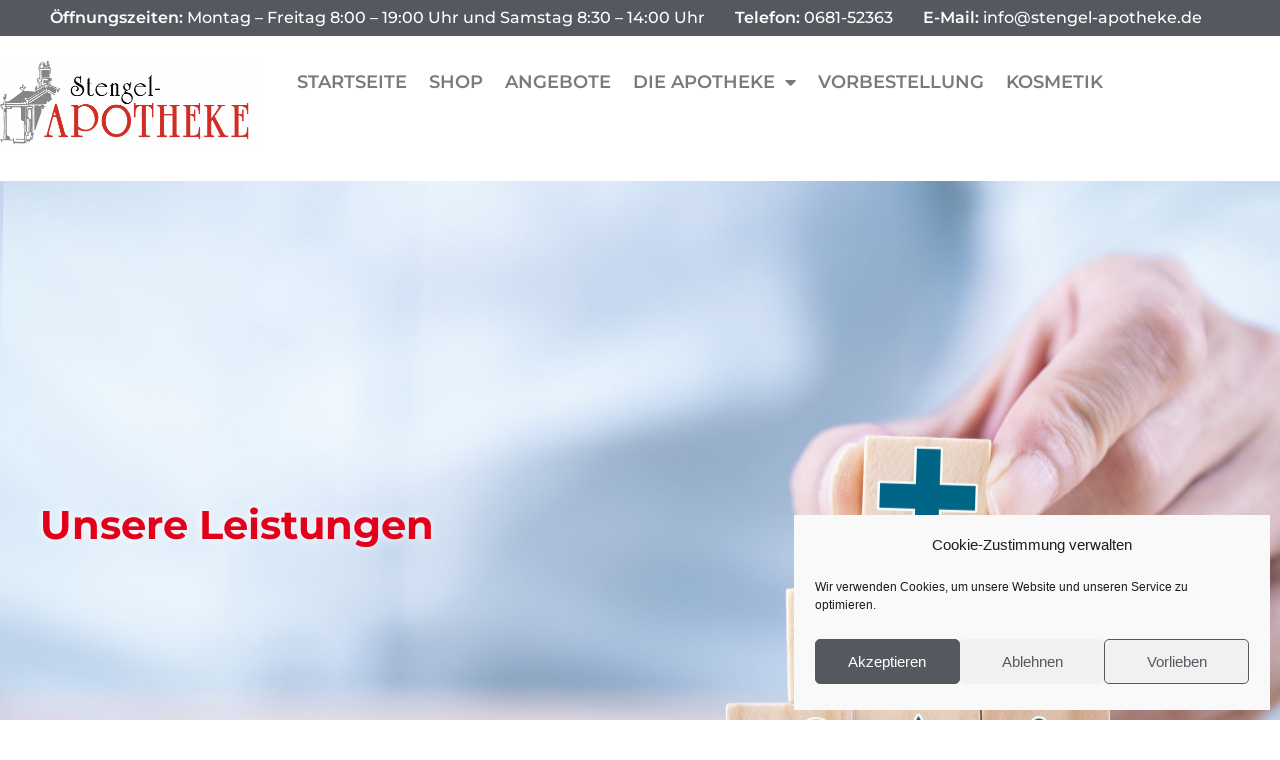

--- FILE ---
content_type: text/html; charset=UTF-8
request_url: https://www.stengel-apotheke.de/apotheke-leistungen/
body_size: 24012
content:
<!DOCTYPE html>
<html class="html" lang="de">
<head>
	<meta charset="UTF-8">
	<link rel="profile" href="https://gmpg.org/xfn/11">

	<title>Apotheke-Leistungen &#8211; Stengel Apotheke Saarbrücken</title>
<meta name='robots' content='max-image-preview:large' />
<meta name="viewport" content="width=device-width, initial-scale=1"><link rel='dns-prefetch' href='//www.stengel-apotheke.de' />
<link rel="alternate" type="application/rss+xml" title="Stengel Apotheke Saarbrücken &raquo; Feed" href="https://www.stengel-apotheke.de/feed/" />
<link rel="alternate" type="application/rss+xml" title="Stengel Apotheke Saarbrücken &raquo; Kommentar-Feed" href="https://www.stengel-apotheke.de/comments/feed/" />
<link rel="alternate" title="oEmbed (JSON)" type="application/json+oembed" href="https://www.stengel-apotheke.de/wp-json/oembed/1.0/embed?url=https%3A%2F%2Fwww.stengel-apotheke.de%2Fapotheke-leistungen%2F" />
<link rel="alternate" title="oEmbed (XML)" type="text/xml+oembed" href="https://www.stengel-apotheke.de/wp-json/oembed/1.0/embed?url=https%3A%2F%2Fwww.stengel-apotheke.de%2Fapotheke-leistungen%2F&#038;format=xml" />
<style id='wp-img-auto-sizes-contain-inline-css'>
img:is([sizes=auto i],[sizes^="auto," i]){contain-intrinsic-size:3000px 1500px}
/*# sourceURL=wp-img-auto-sizes-contain-inline-css */
</style>
<style id='wp-emoji-styles-inline-css'>

	img.wp-smiley, img.emoji {
		display: inline !important;
		border: none !important;
		box-shadow: none !important;
		height: 1em !important;
		width: 1em !important;
		margin: 0 0.07em !important;
		vertical-align: -0.1em !important;
		background: none !important;
		padding: 0 !important;
	}
/*# sourceURL=wp-emoji-styles-inline-css */
</style>
<style id='classic-theme-styles-inline-css'>
/*! This file is auto-generated */
.wp-block-button__link{color:#fff;background-color:#32373c;border-radius:9999px;box-shadow:none;text-decoration:none;padding:calc(.667em + 2px) calc(1.333em + 2px);font-size:1.125em}.wp-block-file__button{background:#32373c;color:#fff;text-decoration:none}
/*# sourceURL=/wp-includes/css/classic-themes.min.css */
</style>
<link rel='stylesheet' id='cmplz-general-css' href='https://www.stengel-apotheke.de/wp-content/plugins/complianz-gdpr/assets/css/cookieblocker.min.css?ver=1756972342' media='all' />
<link rel='stylesheet' id='font-awesome-css' href='https://www.stengel-apotheke.de/wp-content/themes/oceanwp/assets/fonts/fontawesome/css/all.min.css?ver=6.7.2' media='all' />
<link rel='stylesheet' id='simple-line-icons-css' href='https://www.stengel-apotheke.de/wp-content/themes/oceanwp/assets/css/third/simple-line-icons.min.css?ver=2.4.0' media='all' />
<link rel='stylesheet' id='oceanwp-style-css' href='https://www.stengel-apotheke.de/wp-content/themes/oceanwp/assets/css/style.min.css?ver=4.1.2' media='all' />
<link rel='stylesheet' id='elementor-frontend-css' href='https://www.stengel-apotheke.de/wp-content/plugins/elementor/assets/css/frontend.min.css?ver=3.31.3' media='all' />
<link rel='stylesheet' id='widget-heading-css' href='https://www.stengel-apotheke.de/wp-content/plugins/elementor/assets/css/widget-heading.min.css?ver=3.31.3' media='all' />
<link rel='stylesheet' id='widget-image-css' href='https://www.stengel-apotheke.de/wp-content/plugins/elementor/assets/css/widget-image.min.css?ver=3.31.3' media='all' />
<link rel='stylesheet' id='widget-nav-menu-css' href='https://www.stengel-apotheke.de/wp-content/plugins/elementor-pro/assets/css/widget-nav-menu.min.css?ver=3.26.3' media='all' />
<link rel='stylesheet' id='elementor-icons-css' href='https://www.stengel-apotheke.de/wp-content/plugins/elementor/assets/lib/eicons/css/elementor-icons.min.css?ver=5.43.0' media='all' />
<link rel='stylesheet' id='elementor-post-5-css' href='https://www.stengel-apotheke.de/wp-content/uploads/elementor/css/post-5.css?ver=1768499343' media='all' />
<link rel='stylesheet' id='e-animation-fadeIn-css' href='https://www.stengel-apotheke.de/wp-content/plugins/elementor/assets/lib/animations/styles/fadeIn.min.css?ver=3.31.3' media='all' />
<link rel='stylesheet' id='widget-icon-list-css' href='https://www.stengel-apotheke.de/wp-content/plugins/elementor/assets/css/widget-icon-list.min.css?ver=3.31.3' media='all' />
<link rel='stylesheet' id='elementor-post-384-css' href='https://www.stengel-apotheke.de/wp-content/uploads/elementor/css/post-384.css?ver=1768530274' media='all' />
<link rel='stylesheet' id='elementor-post-299-css' href='https://www.stengel-apotheke.de/wp-content/uploads/elementor/css/post-299.css?ver=1768513167' media='all' />
<link rel='stylesheet' id='elementor-post-326-css' href='https://www.stengel-apotheke.de/wp-content/uploads/elementor/css/post-326.css?ver=1768499343' media='all' />
<link rel='stylesheet' id='oe-widgets-style-css' href='https://www.stengel-apotheke.de/wp-content/plugins/ocean-extra/assets/css/widgets.css?ver=6.9' media='all' />
<link rel='stylesheet' id='elementor-gf-local-roboto-css' href='//www.stengel-apotheke.de/wp-content/uploads/omgf/elementor-gf-local-roboto/elementor-gf-local-roboto.css?ver=1660551891' media='all' />
<link rel='stylesheet' id='elementor-gf-local-robotoslab-css' href='//www.stengel-apotheke.de/wp-content/uploads/omgf/elementor-gf-local-robotoslab/elementor-gf-local-robotoslab.css?ver=1660551891' media='all' />
<link rel='stylesheet' id='elementor-gf-local-montserrat-css' href='//www.stengel-apotheke.de/wp-content/uploads/omgf/elementor-gf-local-montserrat/elementor-gf-local-montserrat.css?ver=1660551891' media='all' />
<link rel='stylesheet' id='elementor-icons-shared-0-css' href='https://www.stengel-apotheke.de/wp-content/plugins/elementor/assets/lib/font-awesome/css/fontawesome.min.css?ver=5.15.3' media='all' />
<link rel='stylesheet' id='elementor-icons-fa-solid-css' href='https://www.stengel-apotheke.de/wp-content/plugins/elementor/assets/lib/font-awesome/css/solid.min.css?ver=5.15.3' media='all' />
<script src="https://www.stengel-apotheke.de/wp-includes/js/jquery/jquery.min.js?ver=3.7.1" id="jquery-core-js"></script>
<script src="https://www.stengel-apotheke.de/wp-includes/js/jquery/jquery-migrate.min.js?ver=3.4.1" id="jquery-migrate-js"></script>
<link rel="https://api.w.org/" href="https://www.stengel-apotheke.de/wp-json/" /><link rel="alternate" title="JSON" type="application/json" href="https://www.stengel-apotheke.de/wp-json/wp/v2/pages/384" /><link rel="EditURI" type="application/rsd+xml" title="RSD" href="https://www.stengel-apotheke.de/xmlrpc.php?rsd" />
<meta name="generator" content="WordPress 6.9" />
<link rel="canonical" href="https://www.stengel-apotheke.de/apotheke-leistungen/" />
<link rel='shortlink' href='https://www.stengel-apotheke.de/?p=384' />
			<style>.cmplz-hidden {
					display: none !important;
				}</style><meta name="generator" content="Elementor 3.31.3; features: additional_custom_breakpoints, e_element_cache; settings: css_print_method-external, google_font-enabled, font_display-auto">
<meta name="ia-integration-id" content="MzY0NjdhM2EyNzA1ZjdhYTgzZjEzOWVmY2JhNTI1YmY1ODk5Mzk2ZjZlMjg1NmI0NzJhZmY0Yzc1NzlmYTNkMw=="></meta>
<meta name="ia-integration-name" content="aHR0cHM6Ly9zaG9wLnN0ZW5nZWwtYXBvdGhla2UuZGU="></meta>
<script type="module" src="https://shop.stengel-apotheke.de/ia/lib/user-item.js"></script>
<script type="module" src="https://shop.stengel-apotheke.de/ia/lib/cart-item.js"></script>
<script type="module" src="https://shop.stengel-apotheke.de/ia/lib/product-offerscarousel.js"></script>
			<style>
				.e-con.e-parent:nth-of-type(n+4):not(.e-lazyloaded):not(.e-no-lazyload),
				.e-con.e-parent:nth-of-type(n+4):not(.e-lazyloaded):not(.e-no-lazyload) * {
					background-image: none !important;
				}
				@media screen and (max-height: 1024px) {
					.e-con.e-parent:nth-of-type(n+3):not(.e-lazyloaded):not(.e-no-lazyload),
					.e-con.e-parent:nth-of-type(n+3):not(.e-lazyloaded):not(.e-no-lazyload) * {
						background-image: none !important;
					}
				}
				@media screen and (max-height: 640px) {
					.e-con.e-parent:nth-of-type(n+2):not(.e-lazyloaded):not(.e-no-lazyload),
					.e-con.e-parent:nth-of-type(n+2):not(.e-lazyloaded):not(.e-no-lazyload) * {
						background-image: none !important;
					}
				}
			</style>
			<meta name="generator" content="Powered by Slider Revolution 6.5.9 - responsive, Mobile-Friendly Slider Plugin for WordPress with comfortable drag and drop interface." />
<link rel="icon" href="https://www.stengel-apotheke.de/wp-content/uploads/2022/05/cropped-Favicon-Apotheken-transparent-32x32.png" sizes="32x32" />
<link rel="icon" href="https://www.stengel-apotheke.de/wp-content/uploads/2022/05/cropped-Favicon-Apotheken-transparent-192x192.png" sizes="192x192" />
<link rel="apple-touch-icon" href="https://www.stengel-apotheke.de/wp-content/uploads/2022/05/cropped-Favicon-Apotheken-transparent-180x180.png" />
<meta name="msapplication-TileImage" content="https://www.stengel-apotheke.de/wp-content/uploads/2022/05/cropped-Favicon-Apotheken-transparent-270x270.png" />
<script type="text/javascript">function setREVStartSize(e){
			//window.requestAnimationFrame(function() {				 
				window.RSIW = window.RSIW===undefined ? window.innerWidth : window.RSIW;	
				window.RSIH = window.RSIH===undefined ? window.innerHeight : window.RSIH;	
				try {								
					var pw = document.getElementById(e.c).parentNode.offsetWidth,
						newh;
					pw = pw===0 || isNaN(pw) ? window.RSIW : pw;
					e.tabw = e.tabw===undefined ? 0 : parseInt(e.tabw);
					e.thumbw = e.thumbw===undefined ? 0 : parseInt(e.thumbw);
					e.tabh = e.tabh===undefined ? 0 : parseInt(e.tabh);
					e.thumbh = e.thumbh===undefined ? 0 : parseInt(e.thumbh);
					e.tabhide = e.tabhide===undefined ? 0 : parseInt(e.tabhide);
					e.thumbhide = e.thumbhide===undefined ? 0 : parseInt(e.thumbhide);
					e.mh = e.mh===undefined || e.mh=="" || e.mh==="auto" ? 0 : parseInt(e.mh,0);		
					if(e.layout==="fullscreen" || e.l==="fullscreen") 						
						newh = Math.max(e.mh,window.RSIH);					
					else{					
						e.gw = Array.isArray(e.gw) ? e.gw : [e.gw];
						for (var i in e.rl) if (e.gw[i]===undefined || e.gw[i]===0) e.gw[i] = e.gw[i-1];					
						e.gh = e.el===undefined || e.el==="" || (Array.isArray(e.el) && e.el.length==0)? e.gh : e.el;
						e.gh = Array.isArray(e.gh) ? e.gh : [e.gh];
						for (var i in e.rl) if (e.gh[i]===undefined || e.gh[i]===0) e.gh[i] = e.gh[i-1];
											
						var nl = new Array(e.rl.length),
							ix = 0,						
							sl;					
						e.tabw = e.tabhide>=pw ? 0 : e.tabw;
						e.thumbw = e.thumbhide>=pw ? 0 : e.thumbw;
						e.tabh = e.tabhide>=pw ? 0 : e.tabh;
						e.thumbh = e.thumbhide>=pw ? 0 : e.thumbh;					
						for (var i in e.rl) nl[i] = e.rl[i]<window.RSIW ? 0 : e.rl[i];
						sl = nl[0];									
						for (var i in nl) if (sl>nl[i] && nl[i]>0) { sl = nl[i]; ix=i;}															
						var m = pw>(e.gw[ix]+e.tabw+e.thumbw) ? 1 : (pw-(e.tabw+e.thumbw)) / (e.gw[ix]);					
						newh =  (e.gh[ix] * m) + (e.tabh + e.thumbh);
					}
					var el = document.getElementById(e.c);
					if (el!==null && el) el.style.height = newh+"px";					
					el = document.getElementById(e.c+"_wrapper");
					if (el!==null && el) {
						el.style.height = newh+"px";
						el.style.display = "block";
					}
				} catch(e){
					console.log("Failure at Presize of Slider:" + e)
				}					   
			//});
		  };</script>
		<style id="wp-custom-css">
			.header-small{transform:translatey(-120px);-moz-transition:all .9s ease!important;-webkit-transition:all .9s ease!important;transition:all .9s ease!important}.elementor-sticky--effects.header-small{height:auto!important;transform:translatey(0px)}/* POINTER */.stengel-link-text a:link,.stengel-link-text a:visited,.stengel-link-text a:active{pointer:pointer}.stengel-link-text a:hover{pointer:pointer;color:#000!important}		</style>
		<!-- OceanWP CSS -->
<style type="text/css">
/* Colors */a:hover,a.light:hover,.theme-heading .text::before,.theme-heading .text::after,#top-bar-content >a:hover,#top-bar-social li.oceanwp-email a:hover,#site-navigation-wrap .dropdown-menu >li >a:hover,#site-header.medium-header #medium-searchform button:hover,.oceanwp-mobile-menu-icon a:hover,.blog-entry.post .blog-entry-header .entry-title a:hover,.blog-entry.post .blog-entry-readmore a:hover,.blog-entry.thumbnail-entry .blog-entry-category a,ul.meta li a:hover,.dropcap,.single nav.post-navigation .nav-links .title,body .related-post-title a:hover,body #wp-calendar caption,body .contact-info-widget.default i,body .contact-info-widget.big-icons i,body .custom-links-widget .oceanwp-custom-links li a:hover,body .custom-links-widget .oceanwp-custom-links li a:hover:before,body .posts-thumbnails-widget li a:hover,body .social-widget li.oceanwp-email a:hover,.comment-author .comment-meta .comment-reply-link,#respond #cancel-comment-reply-link:hover,#footer-widgets .footer-box a:hover,#footer-bottom a:hover,#footer-bottom #footer-bottom-menu a:hover,.sidr a:hover,.sidr-class-dropdown-toggle:hover,.sidr-class-menu-item-has-children.active >a,.sidr-class-menu-item-has-children.active >a >.sidr-class-dropdown-toggle,input[type=checkbox]:checked:before{color:#ce0909}.single nav.post-navigation .nav-links .title .owp-icon use,.blog-entry.post .blog-entry-readmore a:hover .owp-icon use,body .contact-info-widget.default .owp-icon use,body .contact-info-widget.big-icons .owp-icon use{stroke:#ce0909}input[type="button"],input[type="reset"],input[type="submit"],button[type="submit"],.button,#site-navigation-wrap .dropdown-menu >li.btn >a >span,.thumbnail:hover i,.thumbnail:hover .link-post-svg-icon,.post-quote-content,.omw-modal .omw-close-modal,body .contact-info-widget.big-icons li:hover i,body .contact-info-widget.big-icons li:hover .owp-icon,body div.wpforms-container-full .wpforms-form input[type=submit],body div.wpforms-container-full .wpforms-form button[type=submit],body div.wpforms-container-full .wpforms-form .wpforms-page-button,.woocommerce-cart .wp-element-button,.woocommerce-checkout .wp-element-button,.wp-block-button__link{background-color:#ce0909}.widget-title{border-color:#ce0909}blockquote{border-color:#ce0909}.wp-block-quote{border-color:#ce0909}#searchform-dropdown{border-color:#ce0909}.dropdown-menu .sub-menu{border-color:#ce0909}.blog-entry.large-entry .blog-entry-readmore a:hover{border-color:#ce0909}.oceanwp-newsletter-form-wrap input[type="email"]:focus{border-color:#ce0909}.social-widget li.oceanwp-email a:hover{border-color:#ce0909}#respond #cancel-comment-reply-link:hover{border-color:#ce0909}body .contact-info-widget.big-icons li:hover i{border-color:#ce0909}body .contact-info-widget.big-icons li:hover .owp-icon{border-color:#ce0909}#footer-widgets .oceanwp-newsletter-form-wrap input[type="email"]:focus{border-color:#ce0909}input[type="button"]:hover,input[type="reset"]:hover,input[type="submit"]:hover,button[type="submit"]:hover,input[type="button"]:focus,input[type="reset"]:focus,input[type="submit"]:focus,button[type="submit"]:focus,.button:hover,.button:focus,#site-navigation-wrap .dropdown-menu >li.btn >a:hover >span,.post-quote-author,.omw-modal .omw-close-modal:hover,body div.wpforms-container-full .wpforms-form input[type=submit]:hover,body div.wpforms-container-full .wpforms-form button[type=submit]:hover,body div.wpforms-container-full .wpforms-form .wpforms-page-button:hover,.woocommerce-cart .wp-element-button:hover,.woocommerce-checkout .wp-element-button:hover,.wp-block-button__link:hover{background-color:#000000}table th,table td,hr,.content-area,body.content-left-sidebar #content-wrap .content-area,.content-left-sidebar .content-area,#top-bar-wrap,#site-header,#site-header.top-header #search-toggle,.dropdown-menu ul li,.centered-minimal-page-header,.blog-entry.post,.blog-entry.grid-entry .blog-entry-inner,.blog-entry.thumbnail-entry .blog-entry-bottom,.single-post .entry-title,.single .entry-share-wrap .entry-share,.single .entry-share,.single .entry-share ul li a,.single nav.post-navigation,.single nav.post-navigation .nav-links .nav-previous,#author-bio,#author-bio .author-bio-avatar,#author-bio .author-bio-social li a,#related-posts,#comments,.comment-body,#respond #cancel-comment-reply-link,#blog-entries .type-page,.page-numbers a,.page-numbers span:not(.elementor-screen-only),.page-links span,body #wp-calendar caption,body #wp-calendar th,body #wp-calendar tbody,body .contact-info-widget.default i,body .contact-info-widget.big-icons i,body .contact-info-widget.big-icons .owp-icon,body .contact-info-widget.default .owp-icon,body .posts-thumbnails-widget li,body .tagcloud a{border-color:#ffffff}a:hover{color:#ce0909}a:hover .owp-icon use{stroke:#ce0909}body .theme-button,body input[type="submit"],body button[type="submit"],body button,body .button,body div.wpforms-container-full .wpforms-form input[type=submit],body div.wpforms-container-full .wpforms-form button[type=submit],body div.wpforms-container-full .wpforms-form .wpforms-page-button,.woocommerce-cart .wp-element-button,.woocommerce-checkout .wp-element-button,.wp-block-button__link{border-color:#ffffff}body .theme-button:hover,body input[type="submit"]:hover,body button[type="submit"]:hover,body button:hover,body .button:hover,body div.wpforms-container-full .wpforms-form input[type=submit]:hover,body div.wpforms-container-full .wpforms-form input[type=submit]:active,body div.wpforms-container-full .wpforms-form button[type=submit]:hover,body div.wpforms-container-full .wpforms-form button[type=submit]:active,body div.wpforms-container-full .wpforms-form .wpforms-page-button:hover,body div.wpforms-container-full .wpforms-form .wpforms-page-button:active,.woocommerce-cart .wp-element-button:hover,.woocommerce-checkout .wp-element-button:hover,.wp-block-button__link:hover{border-color:#ffffff}.page-header .page-header-title,.page-header.background-image-page-header .page-header-title{color:#000000}body{color:#000000}/* OceanWP Style Settings CSS */.theme-button,input[type="submit"],button[type="submit"],button,.button,body div.wpforms-container-full .wpforms-form input[type=submit],body div.wpforms-container-full .wpforms-form button[type=submit],body div.wpforms-container-full .wpforms-form .wpforms-page-button{border-style:solid}.theme-button,input[type="submit"],button[type="submit"],button,.button,body div.wpforms-container-full .wpforms-form input[type=submit],body div.wpforms-container-full .wpforms-form button[type=submit],body div.wpforms-container-full .wpforms-form .wpforms-page-button{border-width:1px}form input[type="text"],form input[type="password"],form input[type="email"],form input[type="url"],form input[type="date"],form input[type="month"],form input[type="time"],form input[type="datetime"],form input[type="datetime-local"],form input[type="week"],form input[type="number"],form input[type="search"],form input[type="tel"],form input[type="color"],form select,form textarea,.woocommerce .woocommerce-checkout .select2-container--default .select2-selection--single{border-style:solid}body div.wpforms-container-full .wpforms-form input[type=date],body div.wpforms-container-full .wpforms-form input[type=datetime],body div.wpforms-container-full .wpforms-form input[type=datetime-local],body div.wpforms-container-full .wpforms-form input[type=email],body div.wpforms-container-full .wpforms-form input[type=month],body div.wpforms-container-full .wpforms-form input[type=number],body div.wpforms-container-full .wpforms-form input[type=password],body div.wpforms-container-full .wpforms-form input[type=range],body div.wpforms-container-full .wpforms-form input[type=search],body div.wpforms-container-full .wpforms-form input[type=tel],body div.wpforms-container-full .wpforms-form input[type=text],body div.wpforms-container-full .wpforms-form input[type=time],body div.wpforms-container-full .wpforms-form input[type=url],body div.wpforms-container-full .wpforms-form input[type=week],body div.wpforms-container-full .wpforms-form select,body div.wpforms-container-full .wpforms-form textarea{border-style:solid}form input[type="text"],form input[type="password"],form input[type="email"],form input[type="url"],form input[type="date"],form input[type="month"],form input[type="time"],form input[type="datetime"],form input[type="datetime-local"],form input[type="week"],form input[type="number"],form input[type="search"],form input[type="tel"],form input[type="color"],form select,form textarea{border-radius:3px}body div.wpforms-container-full .wpforms-form input[type=date],body div.wpforms-container-full .wpforms-form input[type=datetime],body div.wpforms-container-full .wpforms-form input[type=datetime-local],body div.wpforms-container-full .wpforms-form input[type=email],body div.wpforms-container-full .wpforms-form input[type=month],body div.wpforms-container-full .wpforms-form input[type=number],body div.wpforms-container-full .wpforms-form input[type=password],body div.wpforms-container-full .wpforms-form input[type=range],body div.wpforms-container-full .wpforms-form input[type=search],body div.wpforms-container-full .wpforms-form input[type=tel],body div.wpforms-container-full .wpforms-form input[type=text],body div.wpforms-container-full .wpforms-form input[type=time],body div.wpforms-container-full .wpforms-form input[type=url],body div.wpforms-container-full .wpforms-form input[type=week],body div.wpforms-container-full .wpforms-form select,body div.wpforms-container-full .wpforms-form textarea{border-radius:3px}.page-numbers a:hover,.page-links a:hover span,.page-numbers.current,.page-numbers.current:hover{background-color:#ffffff}.page-numbers a,.page-numbers span:not(.elementor-screen-only),.page-links span{color:#ffffff}.page-numbers a .owp-icon use{stroke:#ffffff}.page-numbers a:hover,.page-links a:hover span,.page-numbers.current,.page-numbers.current:hover{color:#ffffff}.page-numbers a:hover .owp-icon use{stroke:#ffffff}.page-numbers a,.page-numbers span:not(.elementor-screen-only),.page-links span{border-color:#ffffff}.page-numbers a:hover,.page-links a:hover span,.page-numbers.current,.page-numbers.current:hover{border-color:#ffffff}#scroll-top{width:50px;height:50px;line-height:50px}#scroll-top{font-size:20px}#scroll-top .owp-icon{width:20px;height:20px}/* Header */#site-header.has-header-media .overlay-header-media{background-color:rgba(0,0,0,0.5)}/* Blog CSS */.ocean-single-post-header ul.meta-item li a:hover{color:#333333}/* Typography */body{font-size:14px;line-height:1.8}h1,h2,h3,h4,h5,h6,.theme-heading,.widget-title,.oceanwp-widget-recent-posts-title,.comment-reply-title,.entry-title,.sidebar-box .widget-title{line-height:1.4}h1{font-size:23px;line-height:1.4}h2{font-size:20px;line-height:1.4}h3{font-size:18px;line-height:1.4}h4{font-size:17px;line-height:1.4}h5{font-size:14px;line-height:1.4}h6{font-size:15px;line-height:1.4}.page-header .page-header-title,.page-header.background-image-page-header .page-header-title{font-size:32px;line-height:1.4}.page-header .page-subheading{font-size:15px;line-height:1.8}.site-breadcrumbs,.site-breadcrumbs a{font-size:13px;line-height:1.4}#top-bar-content,#top-bar-social-alt{font-size:12px;line-height:1.8}#site-logo a.site-logo-text{font-size:24px;line-height:1.8}.dropdown-menu ul li a.menu-link,#site-header.full_screen-header .fs-dropdown-menu ul.sub-menu li a{font-size:12px;line-height:1.2;letter-spacing:.6px}.sidr-class-dropdown-menu li a,a.sidr-class-toggle-sidr-close,#mobile-dropdown ul li a,body #mobile-fullscreen ul li a{font-size:15px;line-height:1.8}.blog-entry.post .blog-entry-header .entry-title a{font-size:24px;line-height:1.4}.ocean-single-post-header .single-post-title{font-size:34px;line-height:1.4;letter-spacing:.6px}.ocean-single-post-header ul.meta-item li,.ocean-single-post-header ul.meta-item li a{font-size:13px;line-height:1.4;letter-spacing:.6px}.ocean-single-post-header .post-author-name,.ocean-single-post-header .post-author-name a{font-size:14px;line-height:1.4;letter-spacing:.6px}.ocean-single-post-header .post-author-description{font-size:12px;line-height:1.4;letter-spacing:.6px}.single-post .entry-title{line-height:1.4;letter-spacing:.6px}.single-post ul.meta li,.single-post ul.meta li a{font-size:14px;line-height:1.4;letter-spacing:.6px}.sidebar-box .widget-title,.sidebar-box.widget_block .wp-block-heading{font-size:13px;line-height:1;letter-spacing:1px}#footer-widgets .footer-box .widget-title{font-size:13px;line-height:1;letter-spacing:1px}#footer-bottom #copyright{font-size:12px;line-height:1}#footer-bottom #footer-bottom-menu{font-size:12px;line-height:1}.woocommerce-store-notice.demo_store{line-height:2;letter-spacing:1.5px}.demo_store .woocommerce-store-notice__dismiss-link{line-height:2;letter-spacing:1.5px}.woocommerce ul.products li.product li.title h2,.woocommerce ul.products li.product li.title a{font-size:14px;line-height:1.5}.woocommerce ul.products li.product li.category,.woocommerce ul.products li.product li.category a{font-size:12px;line-height:1}.woocommerce ul.products li.product .price{font-size:18px;line-height:1}.woocommerce ul.products li.product .button,.woocommerce ul.products li.product .product-inner .added_to_cart{font-size:12px;line-height:1.5;letter-spacing:1px}.woocommerce ul.products li.owp-woo-cond-notice span,.woocommerce ul.products li.owp-woo-cond-notice a{font-size:16px;line-height:1;letter-spacing:1px;font-weight:600;text-transform:capitalize}.woocommerce div.product .product_title{font-size:24px;line-height:1.4;letter-spacing:.6px}.woocommerce div.product p.price{font-size:36px;line-height:1}.woocommerce .owp-btn-normal .summary form button.button,.woocommerce .owp-btn-big .summary form button.button,.woocommerce .owp-btn-very-big .summary form button.button{font-size:12px;line-height:1.5;letter-spacing:1px;text-transform:uppercase}.woocommerce div.owp-woo-single-cond-notice span,.woocommerce div.owp-woo-single-cond-notice a{font-size:18px;line-height:2;letter-spacing:1.5px;font-weight:600;text-transform:capitalize}.ocean-preloader--active .preloader-after-content{font-size:20px;line-height:1.8;letter-spacing:.6px}
</style><style id='global-styles-inline-css'>
:root{--wp--preset--aspect-ratio--square: 1;--wp--preset--aspect-ratio--4-3: 4/3;--wp--preset--aspect-ratio--3-4: 3/4;--wp--preset--aspect-ratio--3-2: 3/2;--wp--preset--aspect-ratio--2-3: 2/3;--wp--preset--aspect-ratio--16-9: 16/9;--wp--preset--aspect-ratio--9-16: 9/16;--wp--preset--color--black: #000000;--wp--preset--color--cyan-bluish-gray: #abb8c3;--wp--preset--color--white: #ffffff;--wp--preset--color--pale-pink: #f78da7;--wp--preset--color--vivid-red: #cf2e2e;--wp--preset--color--luminous-vivid-orange: #ff6900;--wp--preset--color--luminous-vivid-amber: #fcb900;--wp--preset--color--light-green-cyan: #7bdcb5;--wp--preset--color--vivid-green-cyan: #00d084;--wp--preset--color--pale-cyan-blue: #8ed1fc;--wp--preset--color--vivid-cyan-blue: #0693e3;--wp--preset--color--vivid-purple: #9b51e0;--wp--preset--gradient--vivid-cyan-blue-to-vivid-purple: linear-gradient(135deg,rgb(6,147,227) 0%,rgb(155,81,224) 100%);--wp--preset--gradient--light-green-cyan-to-vivid-green-cyan: linear-gradient(135deg,rgb(122,220,180) 0%,rgb(0,208,130) 100%);--wp--preset--gradient--luminous-vivid-amber-to-luminous-vivid-orange: linear-gradient(135deg,rgb(252,185,0) 0%,rgb(255,105,0) 100%);--wp--preset--gradient--luminous-vivid-orange-to-vivid-red: linear-gradient(135deg,rgb(255,105,0) 0%,rgb(207,46,46) 100%);--wp--preset--gradient--very-light-gray-to-cyan-bluish-gray: linear-gradient(135deg,rgb(238,238,238) 0%,rgb(169,184,195) 100%);--wp--preset--gradient--cool-to-warm-spectrum: linear-gradient(135deg,rgb(74,234,220) 0%,rgb(151,120,209) 20%,rgb(207,42,186) 40%,rgb(238,44,130) 60%,rgb(251,105,98) 80%,rgb(254,248,76) 100%);--wp--preset--gradient--blush-light-purple: linear-gradient(135deg,rgb(255,206,236) 0%,rgb(152,150,240) 100%);--wp--preset--gradient--blush-bordeaux: linear-gradient(135deg,rgb(254,205,165) 0%,rgb(254,45,45) 50%,rgb(107,0,62) 100%);--wp--preset--gradient--luminous-dusk: linear-gradient(135deg,rgb(255,203,112) 0%,rgb(199,81,192) 50%,rgb(65,88,208) 100%);--wp--preset--gradient--pale-ocean: linear-gradient(135deg,rgb(255,245,203) 0%,rgb(182,227,212) 50%,rgb(51,167,181) 100%);--wp--preset--gradient--electric-grass: linear-gradient(135deg,rgb(202,248,128) 0%,rgb(113,206,126) 100%);--wp--preset--gradient--midnight: linear-gradient(135deg,rgb(2,3,129) 0%,rgb(40,116,252) 100%);--wp--preset--font-size--small: 13px;--wp--preset--font-size--medium: 20px;--wp--preset--font-size--large: 36px;--wp--preset--font-size--x-large: 42px;--wp--preset--spacing--20: 0.44rem;--wp--preset--spacing--30: 0.67rem;--wp--preset--spacing--40: 1rem;--wp--preset--spacing--50: 1.5rem;--wp--preset--spacing--60: 2.25rem;--wp--preset--spacing--70: 3.38rem;--wp--preset--spacing--80: 5.06rem;--wp--preset--shadow--natural: 6px 6px 9px rgba(0, 0, 0, 0.2);--wp--preset--shadow--deep: 12px 12px 50px rgba(0, 0, 0, 0.4);--wp--preset--shadow--sharp: 6px 6px 0px rgba(0, 0, 0, 0.2);--wp--preset--shadow--outlined: 6px 6px 0px -3px rgb(255, 255, 255), 6px 6px rgb(0, 0, 0);--wp--preset--shadow--crisp: 6px 6px 0px rgb(0, 0, 0);}:where(.is-layout-flex){gap: 0.5em;}:where(.is-layout-grid){gap: 0.5em;}body .is-layout-flex{display: flex;}.is-layout-flex{flex-wrap: wrap;align-items: center;}.is-layout-flex > :is(*, div){margin: 0;}body .is-layout-grid{display: grid;}.is-layout-grid > :is(*, div){margin: 0;}:where(.wp-block-columns.is-layout-flex){gap: 2em;}:where(.wp-block-columns.is-layout-grid){gap: 2em;}:where(.wp-block-post-template.is-layout-flex){gap: 1.25em;}:where(.wp-block-post-template.is-layout-grid){gap: 1.25em;}.has-black-color{color: var(--wp--preset--color--black) !important;}.has-cyan-bluish-gray-color{color: var(--wp--preset--color--cyan-bluish-gray) !important;}.has-white-color{color: var(--wp--preset--color--white) !important;}.has-pale-pink-color{color: var(--wp--preset--color--pale-pink) !important;}.has-vivid-red-color{color: var(--wp--preset--color--vivid-red) !important;}.has-luminous-vivid-orange-color{color: var(--wp--preset--color--luminous-vivid-orange) !important;}.has-luminous-vivid-amber-color{color: var(--wp--preset--color--luminous-vivid-amber) !important;}.has-light-green-cyan-color{color: var(--wp--preset--color--light-green-cyan) !important;}.has-vivid-green-cyan-color{color: var(--wp--preset--color--vivid-green-cyan) !important;}.has-pale-cyan-blue-color{color: var(--wp--preset--color--pale-cyan-blue) !important;}.has-vivid-cyan-blue-color{color: var(--wp--preset--color--vivid-cyan-blue) !important;}.has-vivid-purple-color{color: var(--wp--preset--color--vivid-purple) !important;}.has-black-background-color{background-color: var(--wp--preset--color--black) !important;}.has-cyan-bluish-gray-background-color{background-color: var(--wp--preset--color--cyan-bluish-gray) !important;}.has-white-background-color{background-color: var(--wp--preset--color--white) !important;}.has-pale-pink-background-color{background-color: var(--wp--preset--color--pale-pink) !important;}.has-vivid-red-background-color{background-color: var(--wp--preset--color--vivid-red) !important;}.has-luminous-vivid-orange-background-color{background-color: var(--wp--preset--color--luminous-vivid-orange) !important;}.has-luminous-vivid-amber-background-color{background-color: var(--wp--preset--color--luminous-vivid-amber) !important;}.has-light-green-cyan-background-color{background-color: var(--wp--preset--color--light-green-cyan) !important;}.has-vivid-green-cyan-background-color{background-color: var(--wp--preset--color--vivid-green-cyan) !important;}.has-pale-cyan-blue-background-color{background-color: var(--wp--preset--color--pale-cyan-blue) !important;}.has-vivid-cyan-blue-background-color{background-color: var(--wp--preset--color--vivid-cyan-blue) !important;}.has-vivid-purple-background-color{background-color: var(--wp--preset--color--vivid-purple) !important;}.has-black-border-color{border-color: var(--wp--preset--color--black) !important;}.has-cyan-bluish-gray-border-color{border-color: var(--wp--preset--color--cyan-bluish-gray) !important;}.has-white-border-color{border-color: var(--wp--preset--color--white) !important;}.has-pale-pink-border-color{border-color: var(--wp--preset--color--pale-pink) !important;}.has-vivid-red-border-color{border-color: var(--wp--preset--color--vivid-red) !important;}.has-luminous-vivid-orange-border-color{border-color: var(--wp--preset--color--luminous-vivid-orange) !important;}.has-luminous-vivid-amber-border-color{border-color: var(--wp--preset--color--luminous-vivid-amber) !important;}.has-light-green-cyan-border-color{border-color: var(--wp--preset--color--light-green-cyan) !important;}.has-vivid-green-cyan-border-color{border-color: var(--wp--preset--color--vivid-green-cyan) !important;}.has-pale-cyan-blue-border-color{border-color: var(--wp--preset--color--pale-cyan-blue) !important;}.has-vivid-cyan-blue-border-color{border-color: var(--wp--preset--color--vivid-cyan-blue) !important;}.has-vivid-purple-border-color{border-color: var(--wp--preset--color--vivid-purple) !important;}.has-vivid-cyan-blue-to-vivid-purple-gradient-background{background: var(--wp--preset--gradient--vivid-cyan-blue-to-vivid-purple) !important;}.has-light-green-cyan-to-vivid-green-cyan-gradient-background{background: var(--wp--preset--gradient--light-green-cyan-to-vivid-green-cyan) !important;}.has-luminous-vivid-amber-to-luminous-vivid-orange-gradient-background{background: var(--wp--preset--gradient--luminous-vivid-amber-to-luminous-vivid-orange) !important;}.has-luminous-vivid-orange-to-vivid-red-gradient-background{background: var(--wp--preset--gradient--luminous-vivid-orange-to-vivid-red) !important;}.has-very-light-gray-to-cyan-bluish-gray-gradient-background{background: var(--wp--preset--gradient--very-light-gray-to-cyan-bluish-gray) !important;}.has-cool-to-warm-spectrum-gradient-background{background: var(--wp--preset--gradient--cool-to-warm-spectrum) !important;}.has-blush-light-purple-gradient-background{background: var(--wp--preset--gradient--blush-light-purple) !important;}.has-blush-bordeaux-gradient-background{background: var(--wp--preset--gradient--blush-bordeaux) !important;}.has-luminous-dusk-gradient-background{background: var(--wp--preset--gradient--luminous-dusk) !important;}.has-pale-ocean-gradient-background{background: var(--wp--preset--gradient--pale-ocean) !important;}.has-electric-grass-gradient-background{background: var(--wp--preset--gradient--electric-grass) !important;}.has-midnight-gradient-background{background: var(--wp--preset--gradient--midnight) !important;}.has-small-font-size{font-size: var(--wp--preset--font-size--small) !important;}.has-medium-font-size{font-size: var(--wp--preset--font-size--medium) !important;}.has-large-font-size{font-size: var(--wp--preset--font-size--large) !important;}.has-x-large-font-size{font-size: var(--wp--preset--font-size--x-large) !important;}
/*# sourceURL=global-styles-inline-css */
</style>
<link rel='stylesheet' id='e-motion-fx-css' href='https://www.stengel-apotheke.de/wp-content/plugins/elementor-pro/assets/css/modules/motion-fx.min.css?ver=3.26.3' media='all' />
<link rel='stylesheet' id='e-sticky-css' href='https://www.stengel-apotheke.de/wp-content/plugins/elementor-pro/assets/css/modules/sticky.min.css?ver=3.26.3' media='all' />
<link rel='stylesheet' id='rs-plugin-settings-css' href='https://www.stengel-apotheke.de/wp-content/plugins/revslider-2/public/assets/css/rs6.css?ver=6.5.9' media='all' />
<style id='rs-plugin-settings-inline-css'>
#rs-demo-id {}
/*# sourceURL=rs-plugin-settings-inline-css */
</style>
</head>

<body data-cmplz=1 class="wp-singular page-template page-template-elementor_header_footer page page-id-384 wp-embed-responsive wp-theme-oceanwp oceanwp-theme dropdown-mobile no-header-border default-breakpoint content-full-width content-max-width page-header-disabled no-margins elementor-default elementor-template-full-width elementor-kit-5 elementor-page elementor-page-384" >

	
	
	<div id="outer-wrap" class="site clr">

		<a class="skip-link screen-reader-text" href="#main">Zum Inhalt springen</a>

		
		<div id="wrap" class="clr">

			
			
<header id="site-header" class="clr" data-height="0" role="banner">

			<div data-elementor-type="header" data-elementor-id="299" class="elementor elementor-299 elementor-location-header" data-elementor-post-type="elementor_library">
					<section class="elementor-section elementor-top-section elementor-element elementor-element-158c7d2 elementor-section-stretched elementor-section-height-min-height elementor-hidden-tablet elementor-hidden-mobile elementor-section-boxed elementor-section-height-default elementor-section-items-middle" data-id="158c7d2" data-element_type="section" data-settings="{&quot;stretch_section&quot;:&quot;section-stretched&quot;,&quot;background_background&quot;:&quot;classic&quot;,&quot;sticky&quot;:&quot;top&quot;,&quot;sticky_on&quot;:[&quot;desktop&quot;,&quot;tablet&quot;,&quot;mobile&quot;],&quot;sticky_offset&quot;:0,&quot;sticky_effects_offset&quot;:0,&quot;sticky_anchor_link_offset&quot;:0}">
						<div class="elementor-container elementor-column-gap-default">
					<div class="elementor-column elementor-col-100 elementor-top-column elementor-element elementor-element-7ab06f1" data-id="7ab06f1" data-element_type="column">
			<div class="elementor-widget-wrap elementor-element-populated">
						<div class="elementor-element elementor-element-46b2a26 elementor-widget__width-auto elementor-widget elementor-widget-heading" data-id="46b2a26" data-element_type="widget" data-widget_type="heading.default">
				<div class="elementor-widget-container">
					<h2 class="elementor-heading-title elementor-size-default"><b>Öffnungszeiten:</b> Montag – Freitag 8:00 – 19:00 Uhr und Samstag 8:30 – 14:00 Uhr</h2>				</div>
				</div>
				<div class="elementor-element elementor-element-d15af36 elementor-widget__width-auto elementor-widget elementor-widget-heading" data-id="d15af36" data-element_type="widget" data-widget_type="heading.default">
				<div class="elementor-widget-container">
					<h2 class="elementor-heading-title elementor-size-default"><a href="tel:068152363"><b>Telefon:</b> 0681-52363</a></h2>				</div>
				</div>
				<div class="elementor-element elementor-element-ba3fda6 elementor-widget__width-auto elementor-widget elementor-widget-heading" data-id="ba3fda6" data-element_type="widget" data-widget_type="heading.default">
				<div class="elementor-widget-container">
					<h2 class="elementor-heading-title elementor-size-default"><a href="mailto:info@stengel-apotheke.de"><b>E-Mail:</b> info@stengel-apotheke.de</a></h2>				</div>
				</div>
					</div>
		</div>
					</div>
		</section>
		<div class="elementor-element elementor-element-0e0fdfb e-con-full e-flex e-con e-parent" data-id="0e0fdfb" data-element_type="container">
		<div class="elementor-element elementor-element-96bd539 e-con-full e-flex e-con e-child" data-id="96bd539" data-element_type="container">
				<div class="elementor-element elementor-element-25a09bc elementor-widget__width-auto elementor-widget elementor-widget-image" data-id="25a09bc" data-element_type="widget" data-widget_type="image.default">
				<div class="elementor-widget-container">
																<a href="https://dev.stengel-apotheke.de/">
							<img fetchpriority="high" width="1024" height="337" src="https://www.stengel-apotheke.de/wp-content/uploads/2021/09/Stengel-Apotheke-Saarbruecken-1024x337.png" class="attachment-large size-large wp-image-27" alt="" srcset="https://www.stengel-apotheke.de/wp-content/uploads/2021/09/Stengel-Apotheke-Saarbruecken-1024x337.png 1024w, https://www.stengel-apotheke.de/wp-content/uploads/2021/09/Stengel-Apotheke-Saarbruecken-300x99.png 300w, https://www.stengel-apotheke.de/wp-content/uploads/2021/09/Stengel-Apotheke-Saarbruecken-768x253.png 768w, https://www.stengel-apotheke.de/wp-content/uploads/2021/09/Stengel-Apotheke-Saarbruecken.png 1252w" sizes="(max-width: 1024px) 100vw, 1024px" />								</a>
															</div>
				</div>
				<div class="elementor-element elementor-element-f1affe8 elementor-nav-menu__align-center elementor-widget__width-auto elementor-nav-menu--dropdown-tablet elementor-nav-menu__text-align-aside elementor-nav-menu--toggle elementor-nav-menu--burger elementor-widget elementor-widget-nav-menu" data-id="f1affe8" data-element_type="widget" data-settings="{&quot;layout&quot;:&quot;horizontal&quot;,&quot;submenu_icon&quot;:{&quot;value&quot;:&quot;&lt;i class=\&quot;fas fa-caret-down\&quot;&gt;&lt;\/i&gt;&quot;,&quot;library&quot;:&quot;fa-solid&quot;},&quot;toggle&quot;:&quot;burger&quot;}" data-widget_type="nav-menu.default">
				<div class="elementor-widget-container">
								<nav aria-label="Menü" class="elementor-nav-menu--main elementor-nav-menu__container elementor-nav-menu--layout-horizontal e--pointer-none">
				<ul id="menu-1-f1affe8" class="elementor-nav-menu"><li class="menu-item menu-item-type-post_type menu-item-object-page menu-item-home menu-item-9"><a href="https://www.stengel-apotheke.de/" class="elementor-item">Startseite</a></li>
<li class="menu-item menu-item-type-custom menu-item-object-custom menu-item-900"><a href="https://www.stengel-apotheke.de/shop/" class="elementor-item">Shop</a></li>
<li class="menu-item menu-item-type-post_type menu-item-object-page menu-item-380"><a href="https://www.stengel-apotheke.de/angebote/" class="elementor-item">Angebote</a></li>
<li class="menu-item menu-item-type-custom menu-item-object-custom current-menu-ancestor current-menu-parent menu-item-has-children menu-item-11"><a class="elementor-item">Die Apotheke</a>
<ul class="sub-menu elementor-nav-menu--dropdown">
	<li class="menu-item menu-item-type-post_type menu-item-object-page menu-item-420"><a href="https://www.stengel-apotheke.de/apotheke-team/" class="elementor-sub-item">Team</a></li>
	<li class="menu-item menu-item-type-post_type menu-item-object-page current-menu-item page_item page-item-384 current_page_item menu-item-393"><a href="https://www.stengel-apotheke.de/apotheke-leistungen/" aria-current="page" class="elementor-sub-item elementor-item-active">Leistungen</a></li>
	<li class="menu-item menu-item-type-post_type menu-item-object-page menu-item-440"><a href="https://www.stengel-apotheke.de/apotheke-links/" class="elementor-sub-item">Links</a></li>
	<li class="menu-item menu-item-type-post_type menu-item-object-page menu-item-447"><a href="https://www.stengel-apotheke.de/apotheke-anfahrt/" class="elementor-sub-item">Anfahrt</a></li>
	<li class="menu-item menu-item-type-post_type menu-item-object-page menu-item-465"><a href="https://www.stengel-apotheke.de/apotheken-app/" class="elementor-sub-item">Apotheken-APP</a></li>
	<li class="menu-item menu-item-type-post_type menu-item-object-page menu-item-496"><a href="https://www.stengel-apotheke.de/apotheken-notdienst/" class="elementor-sub-item">Apotheken-Notdienst</a></li>
	<li class="menu-item menu-item-type-post_type menu-item-object-page menu-item-557"><a href="https://www.stengel-apotheke.de/apotheke-kundenkarte/" class="elementor-sub-item">Apotheke-Kundenkarte</a></li>
	<li class="menu-item menu-item-type-custom menu-item-object-custom menu-item-has-children menu-item-14"><a href="#" class="elementor-sub-item elementor-item-anchor">Saarbrücken</a>
	<ul class="sub-menu elementor-nav-menu--dropdown">
		<li class="menu-item menu-item-type-post_type menu-item-object-page menu-item-577"><a href="https://www.stengel-apotheke.de/architekt-stengel/" class="elementor-sub-item">Architekt Stengel</a></li>
		<li class="menu-item menu-item-type-post_type menu-item-object-page menu-item-594"><a href="https://www.stengel-apotheke.de/stadt-saarbruecken/" class="elementor-sub-item">Stadt Saarbrücken</a></li>
	</ul>
</li>
</ul>
</li>
<li class="menu-item menu-item-type-post_type menu-item-object-page menu-item-506"><a href="https://www.stengel-apotheke.de/vorbestellung/" class="elementor-item">Vorbestellung</a></li>
<li class="menu-item menu-item-type-post_type menu-item-object-page menu-item-539"><a href="https://www.stengel-apotheke.de/kosmetik/" class="elementor-item">Kosmetik</a></li>
</ul>			</nav>
					<div class="elementor-menu-toggle" role="button" tabindex="0" aria-label="Menü Umschalter" aria-expanded="false">
			<i aria-hidden="true" role="presentation" class="elementor-menu-toggle__icon--open eicon-menu-bar"></i><i aria-hidden="true" role="presentation" class="elementor-menu-toggle__icon--close eicon-close"></i>		</div>
					<nav class="elementor-nav-menu--dropdown elementor-nav-menu__container" aria-hidden="true">
				<ul id="menu-2-f1affe8" class="elementor-nav-menu"><li class="menu-item menu-item-type-post_type menu-item-object-page menu-item-home menu-item-9"><a href="https://www.stengel-apotheke.de/" class="elementor-item" tabindex="-1">Startseite</a></li>
<li class="menu-item menu-item-type-custom menu-item-object-custom menu-item-900"><a href="https://www.stengel-apotheke.de/shop/" class="elementor-item" tabindex="-1">Shop</a></li>
<li class="menu-item menu-item-type-post_type menu-item-object-page menu-item-380"><a href="https://www.stengel-apotheke.de/angebote/" class="elementor-item" tabindex="-1">Angebote</a></li>
<li class="menu-item menu-item-type-custom menu-item-object-custom current-menu-ancestor current-menu-parent menu-item-has-children menu-item-11"><a class="elementor-item" tabindex="-1">Die Apotheke</a>
<ul class="sub-menu elementor-nav-menu--dropdown">
	<li class="menu-item menu-item-type-post_type menu-item-object-page menu-item-420"><a href="https://www.stengel-apotheke.de/apotheke-team/" class="elementor-sub-item" tabindex="-1">Team</a></li>
	<li class="menu-item menu-item-type-post_type menu-item-object-page current-menu-item page_item page-item-384 current_page_item menu-item-393"><a href="https://www.stengel-apotheke.de/apotheke-leistungen/" aria-current="page" class="elementor-sub-item elementor-item-active" tabindex="-1">Leistungen</a></li>
	<li class="menu-item menu-item-type-post_type menu-item-object-page menu-item-440"><a href="https://www.stengel-apotheke.de/apotheke-links/" class="elementor-sub-item" tabindex="-1">Links</a></li>
	<li class="menu-item menu-item-type-post_type menu-item-object-page menu-item-447"><a href="https://www.stengel-apotheke.de/apotheke-anfahrt/" class="elementor-sub-item" tabindex="-1">Anfahrt</a></li>
	<li class="menu-item menu-item-type-post_type menu-item-object-page menu-item-465"><a href="https://www.stengel-apotheke.de/apotheken-app/" class="elementor-sub-item" tabindex="-1">Apotheken-APP</a></li>
	<li class="menu-item menu-item-type-post_type menu-item-object-page menu-item-496"><a href="https://www.stengel-apotheke.de/apotheken-notdienst/" class="elementor-sub-item" tabindex="-1">Apotheken-Notdienst</a></li>
	<li class="menu-item menu-item-type-post_type menu-item-object-page menu-item-557"><a href="https://www.stengel-apotheke.de/apotheke-kundenkarte/" class="elementor-sub-item" tabindex="-1">Apotheke-Kundenkarte</a></li>
	<li class="menu-item menu-item-type-custom menu-item-object-custom menu-item-has-children menu-item-14"><a href="#" class="elementor-sub-item elementor-item-anchor" tabindex="-1">Saarbrücken</a>
	<ul class="sub-menu elementor-nav-menu--dropdown">
		<li class="menu-item menu-item-type-post_type menu-item-object-page menu-item-577"><a href="https://www.stengel-apotheke.de/architekt-stengel/" class="elementor-sub-item" tabindex="-1">Architekt Stengel</a></li>
		<li class="menu-item menu-item-type-post_type menu-item-object-page menu-item-594"><a href="https://www.stengel-apotheke.de/stadt-saarbruecken/" class="elementor-sub-item" tabindex="-1">Stadt Saarbrücken</a></li>
	</ul>
</li>
</ul>
</li>
<li class="menu-item menu-item-type-post_type menu-item-object-page menu-item-506"><a href="https://www.stengel-apotheke.de/vorbestellung/" class="elementor-item" tabindex="-1">Vorbestellung</a></li>
<li class="menu-item menu-item-type-post_type menu-item-object-page menu-item-539"><a href="https://www.stengel-apotheke.de/kosmetik/" class="elementor-item" tabindex="-1">Kosmetik</a></li>
</ul>			</nav>
						</div>
				</div>
				<div class="elementor-element elementor-element-fdaabf4 elementor-widget elementor-widget-html" data-id="fdaabf4" data-element_type="widget" data-widget_type="html.default">
				<div class="elementor-widget-container">
					
<ia-user-item icon-color="#7A7A7A"></ia-user-item>				</div>
				</div>
				<div class="elementor-element elementor-element-1e7b6d9 elementor-widget elementor-widget-html" data-id="1e7b6d9" data-element_type="widget" data-widget_type="html.default">
				<div class="elementor-widget-container">
					<ia-cart-item icon-color="#7A7A7A"></ia-cart-item>
				</div>
				</div>
				</div>
				</div>
		<div class="elementor-element elementor-element-b6da932 header-small elementor-hidden-tablet elementor-hidden-mobile e-flex e-con-boxed e-con e-parent" data-id="b6da932" data-element_type="container" data-settings="{&quot;background_background&quot;:&quot;classic&quot;,&quot;sticky&quot;:&quot;top&quot;,&quot;sticky_offset&quot;:30,&quot;sticky_effects_offset&quot;:250,&quot;sticky_on&quot;:[&quot;desktop&quot;,&quot;tablet&quot;,&quot;mobile&quot;],&quot;sticky_anchor_link_offset&quot;:0}">
					<div class="e-con-inner">
		<div class="elementor-element elementor-element-20c2817 e-con-full e-flex e-con e-child" data-id="20c2817" data-element_type="container">
				<div class="elementor-element elementor-element-fd4932d elementor-widget__width-auto elementor-widget elementor-widget-image" data-id="fd4932d" data-element_type="widget" data-widget_type="image.default">
				<div class="elementor-widget-container">
																<a href="https://dev.stengel-apotheke.de/">
							<img fetchpriority="high" width="1024" height="337" src="https://www.stengel-apotheke.de/wp-content/uploads/2021/09/Stengel-Apotheke-Saarbruecken-1024x337.png" class="attachment-large size-large wp-image-27" alt="" srcset="https://www.stengel-apotheke.de/wp-content/uploads/2021/09/Stengel-Apotheke-Saarbruecken-1024x337.png 1024w, https://www.stengel-apotheke.de/wp-content/uploads/2021/09/Stengel-Apotheke-Saarbruecken-300x99.png 300w, https://www.stengel-apotheke.de/wp-content/uploads/2021/09/Stengel-Apotheke-Saarbruecken-768x253.png 768w, https://www.stengel-apotheke.de/wp-content/uploads/2021/09/Stengel-Apotheke-Saarbruecken.png 1252w" sizes="(max-width: 1024px) 100vw, 1024px" />								</a>
															</div>
				</div>
				<div class="elementor-element elementor-element-d080641 elementor-nav-menu__align-start elementor-widget__width-auto elementor-nav-menu--dropdown-tablet elementor-nav-menu__text-align-aside elementor-nav-menu--toggle elementor-nav-menu--burger elementor-widget elementor-widget-nav-menu" data-id="d080641" data-element_type="widget" data-settings="{&quot;layout&quot;:&quot;horizontal&quot;,&quot;submenu_icon&quot;:{&quot;value&quot;:&quot;&lt;i class=\&quot;fas fa-caret-down\&quot;&gt;&lt;\/i&gt;&quot;,&quot;library&quot;:&quot;fa-solid&quot;},&quot;toggle&quot;:&quot;burger&quot;}" data-widget_type="nav-menu.default">
				<div class="elementor-widget-container">
								<nav aria-label="Menü" class="elementor-nav-menu--main elementor-nav-menu__container elementor-nav-menu--layout-horizontal e--pointer-underline e--animation-fade">
				<ul id="menu-1-d080641" class="elementor-nav-menu"><li class="menu-item menu-item-type-post_type menu-item-object-page menu-item-home menu-item-9"><a href="https://www.stengel-apotheke.de/" class="elementor-item">Startseite</a></li>
<li class="menu-item menu-item-type-custom menu-item-object-custom menu-item-900"><a href="https://www.stengel-apotheke.de/shop/" class="elementor-item">Shop</a></li>
<li class="menu-item menu-item-type-post_type menu-item-object-page menu-item-380"><a href="https://www.stengel-apotheke.de/angebote/" class="elementor-item">Angebote</a></li>
<li class="menu-item menu-item-type-custom menu-item-object-custom current-menu-ancestor current-menu-parent menu-item-has-children menu-item-11"><a class="elementor-item">Die Apotheke</a>
<ul class="sub-menu elementor-nav-menu--dropdown">
	<li class="menu-item menu-item-type-post_type menu-item-object-page menu-item-420"><a href="https://www.stengel-apotheke.de/apotheke-team/" class="elementor-sub-item">Team</a></li>
	<li class="menu-item menu-item-type-post_type menu-item-object-page current-menu-item page_item page-item-384 current_page_item menu-item-393"><a href="https://www.stengel-apotheke.de/apotheke-leistungen/" aria-current="page" class="elementor-sub-item elementor-item-active">Leistungen</a></li>
	<li class="menu-item menu-item-type-post_type menu-item-object-page menu-item-440"><a href="https://www.stengel-apotheke.de/apotheke-links/" class="elementor-sub-item">Links</a></li>
	<li class="menu-item menu-item-type-post_type menu-item-object-page menu-item-447"><a href="https://www.stengel-apotheke.de/apotheke-anfahrt/" class="elementor-sub-item">Anfahrt</a></li>
	<li class="menu-item menu-item-type-post_type menu-item-object-page menu-item-465"><a href="https://www.stengel-apotheke.de/apotheken-app/" class="elementor-sub-item">Apotheken-APP</a></li>
	<li class="menu-item menu-item-type-post_type menu-item-object-page menu-item-496"><a href="https://www.stengel-apotheke.de/apotheken-notdienst/" class="elementor-sub-item">Apotheken-Notdienst</a></li>
	<li class="menu-item menu-item-type-post_type menu-item-object-page menu-item-557"><a href="https://www.stengel-apotheke.de/apotheke-kundenkarte/" class="elementor-sub-item">Apotheke-Kundenkarte</a></li>
	<li class="menu-item menu-item-type-custom menu-item-object-custom menu-item-has-children menu-item-14"><a href="#" class="elementor-sub-item elementor-item-anchor">Saarbrücken</a>
	<ul class="sub-menu elementor-nav-menu--dropdown">
		<li class="menu-item menu-item-type-post_type menu-item-object-page menu-item-577"><a href="https://www.stengel-apotheke.de/architekt-stengel/" class="elementor-sub-item">Architekt Stengel</a></li>
		<li class="menu-item menu-item-type-post_type menu-item-object-page menu-item-594"><a href="https://www.stengel-apotheke.de/stadt-saarbruecken/" class="elementor-sub-item">Stadt Saarbrücken</a></li>
	</ul>
</li>
</ul>
</li>
<li class="menu-item menu-item-type-post_type menu-item-object-page menu-item-506"><a href="https://www.stengel-apotheke.de/vorbestellung/" class="elementor-item">Vorbestellung</a></li>
<li class="menu-item menu-item-type-post_type menu-item-object-page menu-item-539"><a href="https://www.stengel-apotheke.de/kosmetik/" class="elementor-item">Kosmetik</a></li>
</ul>			</nav>
					<div class="elementor-menu-toggle" role="button" tabindex="0" aria-label="Menü Umschalter" aria-expanded="false">
			<i aria-hidden="true" role="presentation" class="elementor-menu-toggle__icon--open eicon-menu-bar"></i><i aria-hidden="true" role="presentation" class="elementor-menu-toggle__icon--close eicon-close"></i>		</div>
					<nav class="elementor-nav-menu--dropdown elementor-nav-menu__container" aria-hidden="true">
				<ul id="menu-2-d080641" class="elementor-nav-menu"><li class="menu-item menu-item-type-post_type menu-item-object-page menu-item-home menu-item-9"><a href="https://www.stengel-apotheke.de/" class="elementor-item" tabindex="-1">Startseite</a></li>
<li class="menu-item menu-item-type-custom menu-item-object-custom menu-item-900"><a href="https://www.stengel-apotheke.de/shop/" class="elementor-item" tabindex="-1">Shop</a></li>
<li class="menu-item menu-item-type-post_type menu-item-object-page menu-item-380"><a href="https://www.stengel-apotheke.de/angebote/" class="elementor-item" tabindex="-1">Angebote</a></li>
<li class="menu-item menu-item-type-custom menu-item-object-custom current-menu-ancestor current-menu-parent menu-item-has-children menu-item-11"><a class="elementor-item" tabindex="-1">Die Apotheke</a>
<ul class="sub-menu elementor-nav-menu--dropdown">
	<li class="menu-item menu-item-type-post_type menu-item-object-page menu-item-420"><a href="https://www.stengel-apotheke.de/apotheke-team/" class="elementor-sub-item" tabindex="-1">Team</a></li>
	<li class="menu-item menu-item-type-post_type menu-item-object-page current-menu-item page_item page-item-384 current_page_item menu-item-393"><a href="https://www.stengel-apotheke.de/apotheke-leistungen/" aria-current="page" class="elementor-sub-item elementor-item-active" tabindex="-1">Leistungen</a></li>
	<li class="menu-item menu-item-type-post_type menu-item-object-page menu-item-440"><a href="https://www.stengel-apotheke.de/apotheke-links/" class="elementor-sub-item" tabindex="-1">Links</a></li>
	<li class="menu-item menu-item-type-post_type menu-item-object-page menu-item-447"><a href="https://www.stengel-apotheke.de/apotheke-anfahrt/" class="elementor-sub-item" tabindex="-1">Anfahrt</a></li>
	<li class="menu-item menu-item-type-post_type menu-item-object-page menu-item-465"><a href="https://www.stengel-apotheke.de/apotheken-app/" class="elementor-sub-item" tabindex="-1">Apotheken-APP</a></li>
	<li class="menu-item menu-item-type-post_type menu-item-object-page menu-item-496"><a href="https://www.stengel-apotheke.de/apotheken-notdienst/" class="elementor-sub-item" tabindex="-1">Apotheken-Notdienst</a></li>
	<li class="menu-item menu-item-type-post_type menu-item-object-page menu-item-557"><a href="https://www.stengel-apotheke.de/apotheke-kundenkarte/" class="elementor-sub-item" tabindex="-1">Apotheke-Kundenkarte</a></li>
	<li class="menu-item menu-item-type-custom menu-item-object-custom menu-item-has-children menu-item-14"><a href="#" class="elementor-sub-item elementor-item-anchor" tabindex="-1">Saarbrücken</a>
	<ul class="sub-menu elementor-nav-menu--dropdown">
		<li class="menu-item menu-item-type-post_type menu-item-object-page menu-item-577"><a href="https://www.stengel-apotheke.de/architekt-stengel/" class="elementor-sub-item" tabindex="-1">Architekt Stengel</a></li>
		<li class="menu-item menu-item-type-post_type menu-item-object-page menu-item-594"><a href="https://www.stengel-apotheke.de/stadt-saarbruecken/" class="elementor-sub-item" tabindex="-1">Stadt Saarbrücken</a></li>
	</ul>
</li>
</ul>
</li>
<li class="menu-item menu-item-type-post_type menu-item-object-page menu-item-506"><a href="https://www.stengel-apotheke.de/vorbestellung/" class="elementor-item" tabindex="-1">Vorbestellung</a></li>
<li class="menu-item menu-item-type-post_type menu-item-object-page menu-item-539"><a href="https://www.stengel-apotheke.de/kosmetik/" class="elementor-item" tabindex="-1">Kosmetik</a></li>
</ul>			</nav>
						</div>
				</div>
				<div class="elementor-element elementor-element-a62964d elementor-widget elementor-widget-html" data-id="a62964d" data-element_type="widget" data-widget_type="html.default">
				<div class="elementor-widget-container">
					
<ia-user-item icon-color="#7A7A7A"></ia-user-item>				</div>
				</div>
				<div class="elementor-element elementor-element-ab787b3 elementor-widget elementor-widget-html" data-id="ab787b3" data-element_type="widget" data-widget_type="html.default">
				<div class="elementor-widget-container">
					<ia-cart-item icon-color="#7A7A7A"></ia-cart-item>				</div>
				</div>
				</div>
					</div>
				</div>
				</div>
		
</header><!-- #site-header -->


			
			<main id="main" class="site-main clr" role="main">

						<div data-elementor-type="wp-page" data-elementor-id="384" class="elementor elementor-384" data-elementor-post-type="page">
						<section class="elementor-section elementor-top-section elementor-element elementor-element-0896488 elementor-section-height-min-height elementor-section-boxed elementor-section-height-default elementor-section-items-middle" data-id="0896488" data-element_type="section" data-settings="{&quot;background_background&quot;:&quot;classic&quot;,&quot;background_motion_fx_motion_fx_scrolling&quot;:&quot;yes&quot;,&quot;background_motion_fx_translateY_effect&quot;:&quot;yes&quot;,&quot;background_motion_fx_translateY_speed&quot;:{&quot;unit&quot;:&quot;px&quot;,&quot;size&quot;:1,&quot;sizes&quot;:[]},&quot;background_motion_fx_translateY_affectedRange&quot;:{&quot;unit&quot;:&quot;%&quot;,&quot;size&quot;:&quot;&quot;,&quot;sizes&quot;:{&quot;start&quot;:0,&quot;end&quot;:100}},&quot;background_motion_fx_devices&quot;:[&quot;desktop&quot;,&quot;tablet&quot;,&quot;mobile&quot;]}">
						<div class="elementor-container elementor-column-gap-no">
					<div class="elementor-column elementor-col-100 elementor-top-column elementor-element elementor-element-12206f5" data-id="12206f5" data-element_type="column">
			<div class="elementor-widget-wrap elementor-element-populated">
						<div class="elementor-element elementor-element-c9d4b7b elementor-invisible elementor-widget elementor-widget-heading" data-id="c9d4b7b" data-element_type="widget" data-settings="{&quot;_animation&quot;:&quot;fadeIn&quot;,&quot;motion_fx_motion_fx_scrolling&quot;:&quot;yes&quot;,&quot;motion_fx_translateY_effect&quot;:&quot;yes&quot;,&quot;motion_fx_translateY_speed&quot;:{&quot;unit&quot;:&quot;px&quot;,&quot;size&quot;:1,&quot;sizes&quot;:[]},&quot;motion_fx_translateY_affectedRange&quot;:{&quot;unit&quot;:&quot;%&quot;,&quot;size&quot;:&quot;&quot;,&quot;sizes&quot;:{&quot;start&quot;:0,&quot;end&quot;:100}},&quot;motion_fx_devices&quot;:[&quot;desktop&quot;,&quot;tablet&quot;,&quot;mobile&quot;]}" data-widget_type="heading.default">
				<div class="elementor-widget-container">
					<h2 class="elementor-heading-title elementor-size-default">Unsere Leistungen</h2>				</div>
				</div>
					</div>
		</div>
					</div>
		</section>
				<section class="elementor-section elementor-top-section elementor-element elementor-element-8347b29 elementor-section-height-min-height elementor-section-boxed elementor-section-height-default elementor-section-items-middle" data-id="8347b29" data-element_type="section" data-settings="{&quot;motion_fx_motion_fx_scrolling&quot;:&quot;yes&quot;,&quot;motion_fx_translateY_effect&quot;:&quot;yes&quot;,&quot;motion_fx_translateY_speed&quot;:{&quot;unit&quot;:&quot;px&quot;,&quot;size&quot;:2,&quot;sizes&quot;:[]},&quot;background_background&quot;:&quot;classic&quot;,&quot;motion_fx_translateY_affectedRange&quot;:{&quot;unit&quot;:&quot;%&quot;,&quot;size&quot;:&quot;&quot;,&quot;sizes&quot;:{&quot;start&quot;:0,&quot;end&quot;:100}},&quot;motion_fx_devices&quot;:[&quot;desktop&quot;,&quot;tablet&quot;,&quot;mobile&quot;]}">
						<div class="elementor-container elementor-column-gap-no">
					<div class="elementor-column elementor-col-50 elementor-top-column elementor-element elementor-element-9fefded" data-id="9fefded" data-element_type="column" data-settings="{&quot;background_background&quot;:&quot;classic&quot;}">
			<div class="elementor-widget-wrap elementor-element-populated">
						<div class="elementor-element elementor-element-a32fed8 elementor-invisible elementor-widget elementor-widget-heading" data-id="a32fed8" data-element_type="widget" data-settings="{&quot;_animation&quot;:&quot;fadeIn&quot;}" data-widget_type="heading.default">
				<div class="elementor-widget-container">
					<h2 class="elementor-heading-title elementor-size-default">Wir sind immer für Sie da!</h2>				</div>
				</div>
				<div class="elementor-element elementor-element-1a694a4 elementor-icon-list--layout-traditional elementor-list-item-link-full_width elementor-invisible elementor-widget elementor-widget-icon-list" data-id="1a694a4" data-element_type="widget" data-settings="{&quot;_animation&quot;:&quot;fadeIn&quot;}" data-widget_type="icon-list.default">
				<div class="elementor-widget-container">
							<ul class="elementor-icon-list-items">
							<li class="elementor-icon-list-item">
											<span class="elementor-icon-list-icon">
							<i aria-hidden="true" class="fas fa-check"></i>						</span>
										<span class="elementor-icon-list-text">Beratung zu allen Fragen rund um das Arzneimittel</span>
									</li>
								<li class="elementor-icon-list-item">
											<span class="elementor-icon-list-icon">
							<i aria-hidden="true" class="fas fa-check"></i>						</span>
										<span class="elementor-icon-list-text">Beschaffung von ausländischen Medikamenten</span>
									</li>
								<li class="elementor-icon-list-item">
											<span class="elementor-icon-list-icon">
							<i aria-hidden="true" class="fas fa-check"></i>						</span>
										<span class="elementor-icon-list-text">Reise- und Impfberatung</span>
									</li>
								<li class="elementor-icon-list-item">
											<span class="elementor-icon-list-icon">
							<i aria-hidden="true" class="fas fa-check"></i>						</span>
										<span class="elementor-icon-list-text">Überprüfung Ihrer Hausapotheke</span>
									</li>
								<li class="elementor-icon-list-item">
											<span class="elementor-icon-list-icon">
							<i aria-hidden="true" class="fas fa-check"></i>						</span>
										<span class="elementor-icon-list-text">Beratung bei Inkontinenz- und Stomaversorgung</span>
									</li>
								<li class="elementor-icon-list-item">
											<span class="elementor-icon-list-icon">
							<i aria-hidden="true" class="fas fa-check"></i>						</span>
										<span class="elementor-icon-list-text">Diabetikerberatung</span>
									</li>
								<li class="elementor-icon-list-item">
											<span class="elementor-icon-list-icon">
							<i aria-hidden="true" class="fas fa-check"></i>						</span>
										<span class="elementor-icon-list-text">Ernährungsberatung</span>
									</li>
						</ul>
						</div>
				</div>
				<div class="elementor-element elementor-element-3692a15 elementor-mobile-align-center elementor-widget elementor-widget-button" data-id="3692a15" data-element_type="widget" data-widget_type="button.default">
				<div class="elementor-widget-container">
									<div class="elementor-button-wrapper">
					<a class="elementor-button elementor-button-link elementor-size-sm" href="https://dev.stengel-apotheke.de/angebote/">
						<span class="elementor-button-content-wrapper">
									<span class="elementor-button-text">Aktuelle Angebote</span>
					</span>
					</a>
				</div>
								</div>
				</div>
					</div>
		</div>
				<div class="elementor-column elementor-col-50 elementor-top-column elementor-element elementor-element-dc72f48 elementor-invisible" data-id="dc72f48" data-element_type="column" data-settings="{&quot;background_background&quot;:&quot;classic&quot;,&quot;animation&quot;:&quot;fadeIn&quot;}">
			<div class="elementor-widget-wrap elementor-element-populated">
						<div class="elementor-element elementor-element-69768dd elementor-widget elementor-widget-heading" data-id="69768dd" data-element_type="widget" data-widget_type="heading.default">
				<div class="elementor-widget-container">
					<h2 class="elementor-heading-title elementor-size-default">STENGEL-APOTHEKE</h2>				</div>
				</div>
				<div class="elementor-element elementor-element-beb8f36 elementor-widget elementor-widget-heading" data-id="beb8f36" data-element_type="widget" data-widget_type="heading.default">
				<div class="elementor-widget-container">
					<h2 class="elementor-heading-title elementor-size-default">Apotheker Helmut Bauer e. K.</h2>				</div>
				</div>
				<div class="elementor-element elementor-element-d29ddc8 elementor-widget elementor-widget-heading" data-id="d29ddc8" data-element_type="widget" data-widget_type="heading.default">
				<div class="elementor-widget-container">
					<h2 class="elementor-heading-title elementor-size-default">Eisenbahnstraße 25 · 66117 Saarbrücken
</h2>				</div>
				</div>
				<div class="elementor-element elementor-element-f490705 elementor-widget elementor-widget-heading" data-id="f490705" data-element_type="widget" data-widget_type="heading.default">
				<div class="elementor-widget-container">
					<h2 class="elementor-heading-title elementor-size-default">Telefon: 0681-52363</h2>				</div>
				</div>
				<div class="elementor-element elementor-element-112f5d0 elementor-widget elementor-widget-heading" data-id="112f5d0" data-element_type="widget" data-widget_type="heading.default">
				<div class="elementor-widget-container">
					<h2 class="elementor-heading-title elementor-size-default">Telefax: 0681-5897356</h2>				</div>
				</div>
				<div class="elementor-element elementor-element-2b9f149 elementor-widget elementor-widget-heading" data-id="2b9f149" data-element_type="widget" data-widget_type="heading.default">
				<div class="elementor-widget-container">
					<h2 class="elementor-heading-title elementor-size-default"><a href="mailto:info@stengel-apotheke.de">E-Mail: info@stengel-apotheke.de</a></h2>				</div>
				</div>
				<div class="elementor-element elementor-element-388f36d elementor-widget elementor-widget-image" data-id="388f36d" data-element_type="widget" data-widget_type="image.default">
				<div class="elementor-widget-container">
															<img decoding="async" width="450" height="301" src="https://www.stengel-apotheke.de/wp-content/uploads/2022/08/map.png" class="attachment-large size-large wp-image-988" alt="" srcset="https://www.stengel-apotheke.de/wp-content/uploads/2022/08/map.png 450w, https://www.stengel-apotheke.de/wp-content/uploads/2022/08/map-300x201.png 300w" sizes="(max-width: 450px) 100vw, 450px" />															</div>
				</div>
					</div>
		</div>
					</div>
		</section>
				<section class="elementor-section elementor-top-section elementor-element elementor-element-234a80f elementor-section-height-min-height elementor-section-content-top elementor-section-boxed elementor-section-height-default elementor-section-items-middle" data-id="234a80f" data-element_type="section" data-settings="{&quot;background_background&quot;:&quot;classic&quot;}">
						<div class="elementor-container elementor-column-gap-no">
					<div class="elementor-column elementor-col-100 elementor-top-column elementor-element elementor-element-35a84e2" data-id="35a84e2" data-element_type="column" data-settings="{&quot;motion_fx_motion_fx_scrolling&quot;:&quot;yes&quot;,&quot;motion_fx_translateY_effect&quot;:&quot;yes&quot;,&quot;motion_fx_translateY_speed&quot;:{&quot;unit&quot;:&quot;px&quot;,&quot;size&quot;:1,&quot;sizes&quot;:[]},&quot;motion_fx_translateY_affectedRange&quot;:{&quot;unit&quot;:&quot;%&quot;,&quot;size&quot;:&quot;&quot;,&quot;sizes&quot;:{&quot;start&quot;:0,&quot;end&quot;:100}},&quot;motion_fx_devices&quot;:[&quot;desktop&quot;,&quot;tablet&quot;,&quot;mobile&quot;]}">
			<div class="elementor-widget-wrap elementor-element-populated">
						<div class="elementor-element elementor-element-edfb575 elementor-invisible elementor-widget elementor-widget-heading" data-id="edfb575" data-element_type="widget" data-settings="{&quot;_animation&quot;:&quot;fadeIn&quot;}" data-widget_type="heading.default">
				<div class="elementor-widget-container">
					<h2 class="elementor-heading-title elementor-size-default">Kostenloser Lieferservice</h2>				</div>
				</div>
				<div class="elementor-element elementor-element-bce7d0d elementor-invisible elementor-widget elementor-widget-heading" data-id="bce7d0d" data-element_type="widget" data-settings="{&quot;_animation&quot;:&quot;fadeIn&quot;}" data-widget_type="heading.default">
				<div class="elementor-widget-container">
					<h2 class="elementor-heading-title elementor-size-default"><a href="tel:068152363">Telefon: 0681 / 52363</a></h2>				</div>
				</div>
				<div class="elementor-element elementor-element-6100f32 elementor-widget elementor-widget-button" data-id="6100f32" data-element_type="widget" data-widget_type="button.default">
				<div class="elementor-widget-container">
									<div class="elementor-button-wrapper">
					<a class="elementor-button elementor-button-link elementor-size-sm" href="https://dev.stengel-apotheke.de/vorbestellung/">
						<span class="elementor-button-content-wrapper">
									<span class="elementor-button-text">Medikamente vorbestellen</span>
					</span>
					</a>
				</div>
								</div>
				</div>
					</div>
		</div>
					</div>
		</section>
				<section class="elementor-section elementor-top-section elementor-element elementor-element-73075a2 elementor-section-height-min-height elementor-section-boxed elementor-section-height-default elementor-section-items-middle" data-id="73075a2" data-element_type="section" data-settings="{&quot;background_background&quot;:&quot;classic&quot;}">
						<div class="elementor-container elementor-column-gap-no">
					<div class="elementor-column elementor-col-50 elementor-top-column elementor-element elementor-element-7108df5 elementor-invisible" data-id="7108df5" data-element_type="column" data-settings="{&quot;animation&quot;:&quot;fadeIn&quot;,&quot;motion_fx_motion_fx_scrolling&quot;:&quot;yes&quot;,&quot;motion_fx_translateY_effect&quot;:&quot;yes&quot;,&quot;motion_fx_translateY_direction&quot;:&quot;negative&quot;,&quot;motion_fx_translateY_speed&quot;:{&quot;unit&quot;:&quot;px&quot;,&quot;size&quot;:1,&quot;sizes&quot;:[]},&quot;motion_fx_translateY_affectedRange&quot;:{&quot;unit&quot;:&quot;%&quot;,&quot;size&quot;:&quot;&quot;,&quot;sizes&quot;:{&quot;start&quot;:0,&quot;end&quot;:100}},&quot;motion_fx_devices&quot;:[&quot;desktop&quot;,&quot;tablet&quot;,&quot;mobile&quot;]}">
			<div class="elementor-widget-wrap elementor-element-populated">
						<div class="elementor-element elementor-element-19f8585 elementor-invisible elementor-widget elementor-widget-heading" data-id="19f8585" data-element_type="widget" data-settings="{&quot;_animation&quot;:&quot;fadeIn&quot;,&quot;motion_fx_motion_fx_scrolling&quot;:&quot;yes&quot;,&quot;motion_fx_translateY_effect&quot;:&quot;yes&quot;,&quot;motion_fx_translateY_speed&quot;:{&quot;unit&quot;:&quot;px&quot;,&quot;size&quot;:0.5,&quot;sizes&quot;:[]},&quot;motion_fx_translateY_affectedRange&quot;:{&quot;unit&quot;:&quot;%&quot;,&quot;size&quot;:&quot;&quot;,&quot;sizes&quot;:{&quot;start&quot;:0,&quot;end&quot;:100}},&quot;motion_fx_devices&quot;:[&quot;desktop&quot;,&quot;tablet&quot;,&quot;mobile&quot;]}" data-widget_type="heading.default">
				<div class="elementor-widget-container">
					<h2 class="elementor-heading-title elementor-size-default">Gesundheit und Service <bR>für Klein und Groß!</h2>				</div>
				</div>
				<div class="elementor-element elementor-element-76d1c03 elementor-invisible elementor-widget elementor-widget-text-editor" data-id="76d1c03" data-element_type="widget" data-settings="{&quot;_animation&quot;:&quot;fadeIn&quot;,&quot;motion_fx_motion_fx_scrolling&quot;:&quot;yes&quot;,&quot;motion_fx_translateY_effect&quot;:&quot;yes&quot;,&quot;motion_fx_translateY_speed&quot;:{&quot;unit&quot;:&quot;px&quot;,&quot;size&quot;:0.5,&quot;sizes&quot;:[]},&quot;motion_fx_translateY_affectedRange&quot;:{&quot;unit&quot;:&quot;%&quot;,&quot;size&quot;:&quot;&quot;,&quot;sizes&quot;:{&quot;start&quot;:0,&quot;end&quot;:100}},&quot;motion_fx_devices&quot;:[&quot;desktop&quot;,&quot;tablet&quot;,&quot;mobile&quot;]}" data-widget_type="text-editor.default">
				<div class="elementor-widget-container">
									<p>Milchpumpen, Babywaagen und Inhalatoren für Kinder (Pariboys) sind eine wichtige Unterstützung in der ersten Zeit mit Ihrem Nachwuchs. Nutzen Sie unseren Leihservice – wir informieren Sie gerne!</p><p>Wohlbefinden lässt sich messen: Lassen Sie regelmäßig Ihren Blutdruck von uns überprüfen – schnell, unkompliziert und mit kompetenter Beratung!</p>								</div>
				</div>
				<div class="elementor-element elementor-element-4caad6b elementor-invisible elementor-widget elementor-widget-heading" data-id="4caad6b" data-element_type="widget" data-settings="{&quot;_animation&quot;:&quot;fadeIn&quot;}" data-widget_type="heading.default">
				<div class="elementor-widget-container">
					<h2 class="elementor-heading-title elementor-size-default"><a href="tel:068152363">Telefon: 0681 / 52363</a></h2>				</div>
				</div>
					</div>
		</div>
				<div class="elementor-column elementor-col-50 elementor-top-column elementor-element elementor-element-f96c480" data-id="f96c480" data-element_type="column" data-settings="{&quot;motion_fx_motion_fx_scrolling&quot;:&quot;yes&quot;,&quot;motion_fx_translateY_effect&quot;:&quot;yes&quot;,&quot;motion_fx_translateY_speed&quot;:{&quot;unit&quot;:&quot;px&quot;,&quot;size&quot;:1,&quot;sizes&quot;:[]},&quot;motion_fx_translateY_affectedRange&quot;:{&quot;unit&quot;:&quot;%&quot;,&quot;size&quot;:&quot;&quot;,&quot;sizes&quot;:{&quot;start&quot;:0,&quot;end&quot;:100}},&quot;motion_fx_devices&quot;:[&quot;desktop&quot;,&quot;tablet&quot;,&quot;mobile&quot;]}">
			<div class="elementor-widget-wrap elementor-element-populated">
						<div class="elementor-element elementor-element-22f5c95 elementor-invisible elementor-widget elementor-widget-image" data-id="22f5c95" data-element_type="widget" data-settings="{&quot;motion_fx_motion_fx_scrolling&quot;:&quot;yes&quot;,&quot;motion_fx_translateY_effect&quot;:&quot;yes&quot;,&quot;motion_fx_translateY_speed&quot;:{&quot;unit&quot;:&quot;px&quot;,&quot;size&quot;:0.5,&quot;sizes&quot;:[]},&quot;_animation&quot;:&quot;fadeIn&quot;,&quot;motion_fx_translateY_affectedRange&quot;:{&quot;unit&quot;:&quot;%&quot;,&quot;size&quot;:&quot;&quot;,&quot;sizes&quot;:{&quot;start&quot;:0,&quot;end&quot;:100}},&quot;motion_fx_devices&quot;:[&quot;desktop&quot;,&quot;tablet&quot;,&quot;mobile&quot;]}" data-widget_type="image.default">
				<div class="elementor-widget-container">
															<img decoding="async" width="1024" height="684" src="https://www.stengel-apotheke.de/wp-content/uploads/2021/10/AdobeStock_287698494-1024x684.jpeg" class="attachment-large size-large wp-image-388" alt="" srcset="https://www.stengel-apotheke.de/wp-content/uploads/2021/10/AdobeStock_287698494-1024x684.jpeg 1024w, https://www.stengel-apotheke.de/wp-content/uploads/2021/10/AdobeStock_287698494-300x200.jpeg 300w, https://www.stengel-apotheke.de/wp-content/uploads/2021/10/AdobeStock_287698494-768x513.jpeg 768w, https://www.stengel-apotheke.de/wp-content/uploads/2021/10/AdobeStock_287698494-1536x1025.jpeg 1536w, https://www.stengel-apotheke.de/wp-content/uploads/2021/10/AdobeStock_287698494-2048x1367.jpeg 2048w" sizes="(max-width: 1024px) 100vw, 1024px" />															</div>
				</div>
					</div>
		</div>
					</div>
		</section>
				<section class="elementor-section elementor-top-section elementor-element elementor-element-94fa46c elementor-section-height-min-height elementor-section-boxed elementor-section-height-default elementor-section-items-middle" data-id="94fa46c" data-element_type="section" data-settings="{&quot;background_background&quot;:&quot;classic&quot;}">
						<div class="elementor-container elementor-column-gap-no">
					<div class="elementor-column elementor-col-50 elementor-top-column elementor-element elementor-element-b34a67f elementor-invisible" data-id="b34a67f" data-element_type="column" data-settings="{&quot;animation&quot;:&quot;fadeIn&quot;,&quot;motion_fx_motion_fx_scrolling&quot;:&quot;yes&quot;,&quot;motion_fx_translateY_effect&quot;:&quot;yes&quot;,&quot;motion_fx_translateY_direction&quot;:&quot;negative&quot;,&quot;motion_fx_translateY_speed&quot;:{&quot;unit&quot;:&quot;px&quot;,&quot;size&quot;:1,&quot;sizes&quot;:[]},&quot;motion_fx_translateY_affectedRange&quot;:{&quot;unit&quot;:&quot;%&quot;,&quot;size&quot;:&quot;&quot;,&quot;sizes&quot;:{&quot;start&quot;:0,&quot;end&quot;:100}},&quot;motion_fx_devices&quot;:[&quot;desktop&quot;,&quot;tablet&quot;,&quot;mobile&quot;]}">
			<div class="elementor-widget-wrap elementor-element-populated">
						<div class="elementor-element elementor-element-7a04cb9 elementor-invisible elementor-widget elementor-widget-heading" data-id="7a04cb9" data-element_type="widget" data-settings="{&quot;_animation&quot;:&quot;fadeIn&quot;,&quot;motion_fx_motion_fx_scrolling&quot;:&quot;yes&quot;,&quot;motion_fx_translateY_effect&quot;:&quot;yes&quot;,&quot;motion_fx_translateY_speed&quot;:{&quot;unit&quot;:&quot;px&quot;,&quot;size&quot;:0.5,&quot;sizes&quot;:[]},&quot;motion_fx_translateY_affectedRange&quot;:{&quot;unit&quot;:&quot;%&quot;,&quot;size&quot;:&quot;&quot;,&quot;sizes&quot;:{&quot;start&quot;:0,&quot;end&quot;:100}},&quot;motion_fx_devices&quot;:[&quot;desktop&quot;,&quot;tablet&quot;,&quot;mobile&quot;]}" data-widget_type="heading.default">
				<div class="elementor-widget-container">
					<h2 class="elementor-heading-title elementor-size-default">Keine doppelten Wege!</h2>				</div>
				</div>
				<div class="elementor-element elementor-element-cbd0ac6 elementor-invisible elementor-widget elementor-widget-text-editor" data-id="cbd0ac6" data-element_type="widget" data-settings="{&quot;_animation&quot;:&quot;fadeIn&quot;,&quot;motion_fx_motion_fx_scrolling&quot;:&quot;yes&quot;,&quot;motion_fx_translateY_effect&quot;:&quot;yes&quot;,&quot;motion_fx_translateY_speed&quot;:{&quot;unit&quot;:&quot;px&quot;,&quot;size&quot;:0.5,&quot;sizes&quot;:[]},&quot;motion_fx_translateY_affectedRange&quot;:{&quot;unit&quot;:&quot;%&quot;,&quot;size&quot;:&quot;&quot;,&quot;sizes&quot;:{&quot;start&quot;:0,&quot;end&quot;:100}},&quot;motion_fx_devices&quot;:[&quot;desktop&quot;,&quot;tablet&quot;,&quot;mobile&quot;]}" data-widget_type="text-editor.default">
				<div class="elementor-widget-container">
									<p>Sollte ein Medikament einmal nicht vorrätig sein, bedeutet das für Sie keinen zusätzlichen Aufwand. Wir sorgen für eine rasche Nachbestellung und Ihr Medikament wird Ihnen von unserem Lieferservice bequem nach Hause gebracht. Natürlich auch bei Onlinebestellungen!<br /><br /><br />Eine Lieferung erfolgt durch unseren eigenen Botendienst und ist im Stadtverband Saarbrücken kostenlos. Außerhalb des Stadtverbandes versenden wir per DHL.<br /><br /><br />Bei einer Lieferung durch DHL werden Versandkosten in Höhe von € 4,50 berechnet. Der Versand erfolgt per Nachnahme. Diese Kosten übernehmen wir ab einem Bestellwert von 40,00 Euro für Sie.</p>								</div>
				</div>
					</div>
		</div>
				<div class="elementor-column elementor-col-50 elementor-top-column elementor-element elementor-element-ee154bc" data-id="ee154bc" data-element_type="column" data-settings="{&quot;motion_fx_motion_fx_scrolling&quot;:&quot;yes&quot;,&quot;motion_fx_translateY_effect&quot;:&quot;yes&quot;,&quot;motion_fx_translateY_speed&quot;:{&quot;unit&quot;:&quot;px&quot;,&quot;size&quot;:1,&quot;sizes&quot;:[]},&quot;motion_fx_translateY_affectedRange&quot;:{&quot;unit&quot;:&quot;%&quot;,&quot;size&quot;:&quot;&quot;,&quot;sizes&quot;:{&quot;start&quot;:0,&quot;end&quot;:100}},&quot;motion_fx_devices&quot;:[&quot;desktop&quot;,&quot;tablet&quot;,&quot;mobile&quot;]}">
			<div class="elementor-widget-wrap elementor-element-populated">
						<div class="elementor-element elementor-element-ff9021e elementor-invisible elementor-widget elementor-widget-image" data-id="ff9021e" data-element_type="widget" data-settings="{&quot;motion_fx_motion_fx_scrolling&quot;:&quot;yes&quot;,&quot;motion_fx_translateY_effect&quot;:&quot;yes&quot;,&quot;motion_fx_translateY_speed&quot;:{&quot;unit&quot;:&quot;px&quot;,&quot;size&quot;:0.5,&quot;sizes&quot;:[]},&quot;_animation&quot;:&quot;fadeIn&quot;,&quot;motion_fx_translateY_affectedRange&quot;:{&quot;unit&quot;:&quot;%&quot;,&quot;size&quot;:&quot;&quot;,&quot;sizes&quot;:{&quot;start&quot;:0,&quot;end&quot;:100}},&quot;motion_fx_devices&quot;:[&quot;desktop&quot;,&quot;tablet&quot;,&quot;mobile&quot;]}" data-widget_type="image.default">
				<div class="elementor-widget-container">
															<img loading="lazy" decoding="async" width="554" height="275" src="https://www.stengel-apotheke.de/wp-content/uploads/2021/10/serv_wa-2.jpg" class="attachment-large size-large wp-image-389" alt="" srcset="https://www.stengel-apotheke.de/wp-content/uploads/2021/10/serv_wa-2.jpg 554w, https://www.stengel-apotheke.de/wp-content/uploads/2021/10/serv_wa-2-300x149.jpg 300w" sizes="(max-width: 554px) 100vw, 554px" />															</div>
				</div>
				<div class="elementor-element elementor-element-16aad52 elementor-invisible elementor-widget elementor-widget-heading" data-id="16aad52" data-element_type="widget" data-settings="{&quot;_animation&quot;:&quot;fadeIn&quot;}" data-widget_type="heading.default">
				<div class="elementor-widget-container">
					<h2 class="elementor-heading-title elementor-size-default"><a href="tel:068152363">Telefon: 0681 / 52363</a></h2>				</div>
				</div>
					</div>
		</div>
					</div>
		</section>
				<section class="elementor-section elementor-top-section elementor-element elementor-element-17f2093 elementor-section-height-min-height elementor-section-boxed elementor-section-height-default elementor-section-items-middle" data-id="17f2093" data-element_type="section" data-settings="{&quot;background_background&quot;:&quot;classic&quot;,&quot;background_motion_fx_motion_fx_scrolling&quot;:&quot;yes&quot;,&quot;background_motion_fx_translateY_effect&quot;:&quot;yes&quot;,&quot;background_motion_fx_translateY_speed&quot;:{&quot;unit&quot;:&quot;px&quot;,&quot;size&quot;:4,&quot;sizes&quot;:[]},&quot;background_motion_fx_translateY_affectedRange&quot;:{&quot;unit&quot;:&quot;%&quot;,&quot;size&quot;:&quot;&quot;,&quot;sizes&quot;:{&quot;start&quot;:0,&quot;end&quot;:100}},&quot;background_motion_fx_devices&quot;:[&quot;desktop&quot;,&quot;tablet&quot;,&quot;mobile&quot;]}">
						<div class="elementor-container elementor-column-gap-default">
					<div class="elementor-column elementor-col-100 elementor-top-column elementor-element elementor-element-db92a32" data-id="db92a32" data-element_type="column">
			<div class="elementor-widget-wrap">
							</div>
		</div>
					</div>
		</section>
				</div>
		
	</main><!-- #main -->

	
	
			<div data-elementor-type="footer" data-elementor-id="326" class="elementor elementor-326 elementor-location-footer" data-elementor-post-type="elementor_library">
					<section class="elementor-section elementor-top-section elementor-element elementor-element-db72019 elementor-section-height-min-height elementor-section-content-middle elementor-section-boxed elementor-section-height-default elementor-section-items-middle" data-id="db72019" data-element_type="section" data-settings="{&quot;background_background&quot;:&quot;classic&quot;}">
						<div class="elementor-container elementor-column-gap-default">
					<div class="elementor-column elementor-col-33 elementor-top-column elementor-element elementor-element-ac51da3" data-id="ac51da3" data-element_type="column">
			<div class="elementor-widget-wrap elementor-element-populated">
						<div class="elementor-element elementor-element-e00fd60 elementor-widget elementor-widget-image" data-id="e00fd60" data-element_type="widget" data-widget_type="image.default">
				<div class="elementor-widget-container">
															<img width="1024" height="337" src="https://www.stengel-apotheke.de/wp-content/uploads/2021/09/Stengel-Apotheke-Saarbruecken-1024x337.png" class="attachment-large size-large wp-image-27" alt="" srcset="https://www.stengel-apotheke.de/wp-content/uploads/2021/09/Stengel-Apotheke-Saarbruecken-1024x337.png 1024w, https://www.stengel-apotheke.de/wp-content/uploads/2021/09/Stengel-Apotheke-Saarbruecken-300x99.png 300w, https://www.stengel-apotheke.de/wp-content/uploads/2021/09/Stengel-Apotheke-Saarbruecken-768x253.png 768w, https://www.stengel-apotheke.de/wp-content/uploads/2021/09/Stengel-Apotheke-Saarbruecken.png 1252w" sizes="(max-width: 1024px) 100vw, 1024px" />															</div>
				</div>
				<div class="elementor-element elementor-element-0f12fe3 elementor-widget elementor-widget-heading" data-id="0f12fe3" data-element_type="widget" data-widget_type="heading.default">
				<div class="elementor-widget-container">
					<h2 class="elementor-heading-title elementor-size-default">Apotheker Helmut Bauer e. K.</h2>				</div>
				</div>
					</div>
		</div>
				<div class="elementor-column elementor-col-33 elementor-top-column elementor-element elementor-element-ad2e58a" data-id="ad2e58a" data-element_type="column">
			<div class="elementor-widget-wrap elementor-element-populated">
						<div class="elementor-element elementor-element-c8e0c40 elementor-widget elementor-widget-heading" data-id="c8e0c40" data-element_type="widget" data-widget_type="heading.default">
				<div class="elementor-widget-container">
					<h2 class="elementor-heading-title elementor-size-default">Eisenbahnstraße 25
</h2>				</div>
				</div>
				<div class="elementor-element elementor-element-218123e elementor-widget elementor-widget-heading" data-id="218123e" data-element_type="widget" data-widget_type="heading.default">
				<div class="elementor-widget-container">
					<h2 class="elementor-heading-title elementor-size-default">66117 Saarbrücken
</h2>				</div>
				</div>
				<div class="elementor-element elementor-element-d63d52b elementor-widget elementor-widget-heading" data-id="d63d52b" data-element_type="widget" data-widget_type="heading.default">
				<div class="elementor-widget-container">
					<h2 class="elementor-heading-title elementor-size-default">Telefon: 0681-52363</h2>				</div>
				</div>
				<div class="elementor-element elementor-element-c0d3bf7 elementor-widget elementor-widget-heading" data-id="c0d3bf7" data-element_type="widget" data-widget_type="heading.default">
				<div class="elementor-widget-container">
					<h2 class="elementor-heading-title elementor-size-default">Telefax: 0681-5897356</h2>				</div>
				</div>
				<div class="elementor-element elementor-element-f872c66 elementor-widget elementor-widget-heading" data-id="f872c66" data-element_type="widget" data-widget_type="heading.default">
				<div class="elementor-widget-container">
					<h2 class="elementor-heading-title elementor-size-default">E-Mail: info@stengel-apotheke.de</h2>				</div>
				</div>
					</div>
		</div>
				<div class="elementor-column elementor-col-33 elementor-top-column elementor-element elementor-element-0216612" data-id="0216612" data-element_type="column">
			<div class="elementor-widget-wrap elementor-element-populated">
						<div class="elementor-element elementor-element-372092d stengel-link-text elementor-widget elementor-widget-heading" data-id="372092d" data-element_type="widget" data-widget_type="heading.default">
				<div class="elementor-widget-container">
					<h2 class="elementor-heading-title elementor-size-default"><a href="https://www.stengel-apotheke.de/shop/">Shop</a></h2>				</div>
				</div>
				<div class="elementor-element elementor-element-dc7ef54 stengel-link-text elementor-widget elementor-widget-heading" data-id="dc7ef54" data-element_type="widget" data-widget_type="heading.default">
				<div class="elementor-widget-container">
					<h2 class="elementor-heading-title elementor-size-default"><a href="https://www.stengel-apotheke.de/vorbestellung/">Vorbestellen</a></h2>				</div>
				</div>
				<div class="elementor-element elementor-element-4c1a772 stengel-link-text elementor-widget elementor-widget-heading" data-id="4c1a772" data-element_type="widget" data-widget_type="heading.default">
				<div class="elementor-widget-container">
					<h2 class="elementor-heading-title elementor-size-default"><a href="https://www.stengel-apotheke.de/impressum/">Impressum</a></h2>				</div>
				</div>
				<div class="elementor-element elementor-element-0a839f8 stengel-link-text elementor-widget elementor-widget-heading" data-id="0a839f8" data-element_type="widget" data-widget_type="heading.default">
				<div class="elementor-widget-container">
					<h2 class="elementor-heading-title elementor-size-default"><a href="https://www.stengel-apotheke.de/datenschutzerklaerung-2/">Datenschutzerklärung</a></h2>				</div>
				</div>
				<div class="elementor-element elementor-element-6fd96d9 stengel-link-text elementor-widget elementor-widget-heading" data-id="6fd96d9" data-element_type="widget" data-widget_type="heading.default">
				<div class="elementor-widget-container">
					<h2 class="elementor-heading-title elementor-size-default"><a href="https://www.stengel-apotheke.de/cookie-hinweiseu-elementor/">Cookie-Richtlinie (EU)</a></h2>				</div>
				</div>
					</div>
		</div>
					</div>
		</section>
				<section class="elementor-section elementor-top-section elementor-element elementor-element-9192e15 elementor-section-boxed elementor-section-height-default elementor-section-height-default" data-id="9192e15" data-element_type="section" data-settings="{&quot;background_background&quot;:&quot;classic&quot;}">
						<div class="elementor-container elementor-column-gap-default">
					<div class="elementor-column elementor-col-100 elementor-top-column elementor-element elementor-element-3192e84" data-id="3192e84" data-element_type="column">
			<div class="elementor-widget-wrap elementor-element-populated">
						<div class="elementor-element elementor-element-56d5ee6 elementor-widget__width-auto elementor-widget elementor-widget-image" data-id="56d5ee6" data-element_type="widget" data-widget_type="image.default">
				<div class="elementor-widget-container">
															<img width="800" height="800" src="https://www.stengel-apotheke.de/wp-content/uploads/2021/10/services-local-central.png" class="attachment-large size-large wp-image-768" alt="" srcset="https://www.stengel-apotheke.de/wp-content/uploads/2021/10/services-local-central.png 800w, https://www.stengel-apotheke.de/wp-content/uploads/2021/10/services-local-central-300x300.png 300w, https://www.stengel-apotheke.de/wp-content/uploads/2021/10/services-local-central-150x150.png 150w, https://www.stengel-apotheke.de/wp-content/uploads/2021/10/services-local-central-768x768.png 768w" sizes="(max-width: 800px) 100vw, 800px" />															</div>
				</div>
				<div class="elementor-element elementor-element-8e9857a elementor-widget__width-auto elementor-widget elementor-widget-image" data-id="8e9857a" data-element_type="widget" data-widget_type="image.default">
				<div class="elementor-widget-container">
															<img width="800" height="800" src="https://www.stengel-apotheke.de/wp-content/uploads/2021/10/services-lieferung.png" class="attachment-large size-large wp-image-767" alt="" srcset="https://www.stengel-apotheke.de/wp-content/uploads/2021/10/services-lieferung.png 800w, https://www.stengel-apotheke.de/wp-content/uploads/2021/10/services-lieferung-300x300.png 300w, https://www.stengel-apotheke.de/wp-content/uploads/2021/10/services-lieferung-150x150.png 150w, https://www.stengel-apotheke.de/wp-content/uploads/2021/10/services-lieferung-768x768.png 768w" sizes="(max-width: 800px) 100vw, 800px" />															</div>
				</div>
				<div class="elementor-element elementor-element-39a5982 elementor-widget__width-auto elementor-widget elementor-widget-image" data-id="39a5982" data-element_type="widget" data-widget_type="image.default">
				<div class="elementor-widget-container">
															<img width="800" height="800" src="https://www.stengel-apotheke.de/wp-content/uploads/2021/10/services-barierefrei.png" class="attachment-large size-large wp-image-766" alt="" srcset="https://www.stengel-apotheke.de/wp-content/uploads/2021/10/services-barierefrei.png 800w, https://www.stengel-apotheke.de/wp-content/uploads/2021/10/services-barierefrei-300x300.png 300w, https://www.stengel-apotheke.de/wp-content/uploads/2021/10/services-barierefrei-150x150.png 150w, https://www.stengel-apotheke.de/wp-content/uploads/2021/10/services-barierefrei-768x768.png 768w" sizes="(max-width: 800px) 100vw, 800px" />															</div>
				</div>
				<div class="elementor-element elementor-element-880cbd4 elementor-widget__width-auto elementor-widget elementor-widget-image" data-id="880cbd4" data-element_type="widget" data-widget_type="image.default">
				<div class="elementor-widget-container">
															<img width="800" height="800" src="https://www.stengel-apotheke.de/wp-content/uploads/2021/10/services-parkplaetze.png" class="attachment-large size-large wp-image-765" alt="" srcset="https://www.stengel-apotheke.de/wp-content/uploads/2021/10/services-parkplaetze.png 800w, https://www.stengel-apotheke.de/wp-content/uploads/2021/10/services-parkplaetze-300x300.png 300w, https://www.stengel-apotheke.de/wp-content/uploads/2021/10/services-parkplaetze-150x150.png 150w, https://www.stengel-apotheke.de/wp-content/uploads/2021/10/services-parkplaetze-768x768.png 768w" sizes="(max-width: 800px) 100vw, 800px" />															</div>
				</div>
				<div class="elementor-element elementor-element-f76b26d elementor-widget__width-auto elementor-widget elementor-widget-image" data-id="f76b26d" data-element_type="widget" data-widget_type="image.default">
				<div class="elementor-widget-container">
															<img width="800" height="800" src="https://www.stengel-apotheke.de/wp-content/uploads/2021/10/services-payment-american-express.png" class="attachment-large size-large wp-image-764" alt="" srcset="https://www.stengel-apotheke.de/wp-content/uploads/2021/10/services-payment-american-express.png 800w, https://www.stengel-apotheke.de/wp-content/uploads/2021/10/services-payment-american-express-300x300.png 300w, https://www.stengel-apotheke.de/wp-content/uploads/2021/10/services-payment-american-express-150x150.png 150w, https://www.stengel-apotheke.de/wp-content/uploads/2021/10/services-payment-american-express-768x768.png 768w" sizes="(max-width: 800px) 100vw, 800px" />															</div>
				</div>
				<div class="elementor-element elementor-element-410fe40 elementor-widget__width-auto elementor-widget elementor-widget-image" data-id="410fe40" data-element_type="widget" data-widget_type="image.default">
				<div class="elementor-widget-container">
															<img width="800" height="800" src="https://www.stengel-apotheke.de/wp-content/uploads/2021/10/services-payment-ec.png" class="attachment-large size-large wp-image-762" alt="" srcset="https://www.stengel-apotheke.de/wp-content/uploads/2021/10/services-payment-ec.png 800w, https://www.stengel-apotheke.de/wp-content/uploads/2021/10/services-payment-ec-300x300.png 300w, https://www.stengel-apotheke.de/wp-content/uploads/2021/10/services-payment-ec-150x150.png 150w, https://www.stengel-apotheke.de/wp-content/uploads/2021/10/services-payment-ec-768x768.png 768w" sizes="(max-width: 800px) 100vw, 800px" />															</div>
				</div>
				<div class="elementor-element elementor-element-3090be9 elementor-widget__width-auto elementor-widget elementor-widget-image" data-id="3090be9" data-element_type="widget" data-widget_type="image.default">
				<div class="elementor-widget-container">
															<img width="800" height="800" src="https://www.stengel-apotheke.de/wp-content/uploads/2021/10/services-payment-apple-pay.png" class="attachment-large size-large wp-image-763" alt="" srcset="https://www.stengel-apotheke.de/wp-content/uploads/2021/10/services-payment-apple-pay.png 800w, https://www.stengel-apotheke.de/wp-content/uploads/2021/10/services-payment-apple-pay-300x300.png 300w, https://www.stengel-apotheke.de/wp-content/uploads/2021/10/services-payment-apple-pay-150x150.png 150w, https://www.stengel-apotheke.de/wp-content/uploads/2021/10/services-payment-apple-pay-768x768.png 768w" sizes="(max-width: 800px) 100vw, 800px" />															</div>
				</div>
				<div class="elementor-element elementor-element-62bd1d5 elementor-widget__width-auto elementor-widget elementor-widget-image" data-id="62bd1d5" data-element_type="widget" data-widget_type="image.default">
				<div class="elementor-widget-container">
															<img width="800" height="800" src="https://www.stengel-apotheke.de/wp-content/uploads/2021/10/services-payment-google-pay.png" class="attachment-large size-large wp-image-761" alt="" srcset="https://www.stengel-apotheke.de/wp-content/uploads/2021/10/services-payment-google-pay.png 800w, https://www.stengel-apotheke.de/wp-content/uploads/2021/10/services-payment-google-pay-300x300.png 300w, https://www.stengel-apotheke.de/wp-content/uploads/2021/10/services-payment-google-pay-150x150.png 150w, https://www.stengel-apotheke.de/wp-content/uploads/2021/10/services-payment-google-pay-768x768.png 768w" sizes="(max-width: 800px) 100vw, 800px" />															</div>
				</div>
					</div>
		</div>
					</div>
		</section>
				</div>
		
	
</div><!-- #wrap -->


</div><!-- #outer-wrap -->



<a aria-label="Zum Seitenanfang scrollen" href="#" id="scroll-top" class="scroll-top-right"><i class=" fa fa-angle-up" aria-hidden="true" role="img"></i></a>





		<script type="text/javascript">
			window.RS_MODULES = window.RS_MODULES || {};
			window.RS_MODULES.modules = window.RS_MODULES.modules || {};
			window.RS_MODULES.waiting = window.RS_MODULES.waiting || [];
			window.RS_MODULES.defered = true;
			window.RS_MODULES.moduleWaiting = window.RS_MODULES.moduleWaiting || {};
			window.RS_MODULES.type = 'compiled';
		</script>
		<script type="speculationrules">
{"prefetch":[{"source":"document","where":{"and":[{"href_matches":"/*"},{"not":{"href_matches":["/wp-*.php","/wp-admin/*","/wp-content/uploads/*","/wp-content/*","/wp-content/plugins/*","/wp-content/themes/oceanwp/*","/*\\?(.+)"]}},{"not":{"selector_matches":"a[rel~=\"nofollow\"]"}},{"not":{"selector_matches":".no-prefetch, .no-prefetch a"}}]},"eagerness":"conservative"}]}
</script>

<!-- Consent Management powered by Complianz | GDPR/CCPA Cookie Consent https://wordpress.org/plugins/complianz-gdpr -->
<div id="cmplz-cookiebanner-container"><div class="cmplz-cookiebanner cmplz-hidden banner-1 bottom-right-minimal optin cmplz-bottom-right cmplz-categories-type-view-preferences" aria-modal="true" data-nosnippet="true" role="dialog" aria-live="polite" aria-labelledby="cmplz-header-1-optin" aria-describedby="cmplz-message-1-optin">
	<div class="cmplz-header">
		<div class="cmplz-logo"></div>
		<div class="cmplz-title" id="cmplz-header-1-optin">Cookie-Zustimmung verwalten</div>
		<div class="cmplz-close" tabindex="0" role="button" aria-label="Dialog schließen">
			<svg aria-hidden="true" focusable="false" data-prefix="fas" data-icon="times" class="svg-inline--fa fa-times fa-w-11" role="img" xmlns="http://www.w3.org/2000/svg" viewBox="0 0 352 512"><path fill="currentColor" d="M242.72 256l100.07-100.07c12.28-12.28 12.28-32.19 0-44.48l-22.24-22.24c-12.28-12.28-32.19-12.28-44.48 0L176 189.28 75.93 89.21c-12.28-12.28-32.19-12.28-44.48 0L9.21 111.45c-12.28 12.28-12.28 32.19 0 44.48L109.28 256 9.21 356.07c-12.28 12.28-12.28 32.19 0 44.48l22.24 22.24c12.28 12.28 32.2 12.28 44.48 0L176 322.72l100.07 100.07c12.28 12.28 32.2 12.28 44.48 0l22.24-22.24c12.28-12.28 12.28-32.19 0-44.48L242.72 256z"></path></svg>
		</div>
	</div>

	<div class="cmplz-divider cmplz-divider-header"></div>
	<div class="cmplz-body">
		<div class="cmplz-message" id="cmplz-message-1-optin">Wir verwenden Cookies, um unsere Website und unseren Service zu optimieren.</div>
		<!-- categories start -->
		<div class="cmplz-categories">
			<details class="cmplz-category cmplz-functional" >
				<summary>
						<span class="cmplz-category-header">
							<span class="cmplz-category-title">Funktional</span>
							<span class='cmplz-always-active'>
								<span class="cmplz-banner-checkbox">
									<input type="checkbox"
										   id="cmplz-functional-optin"
										   data-category="cmplz_functional"
										   class="cmplz-consent-checkbox cmplz-functional"
										   size="40"
										   value="1"/>
									<label class="cmplz-label" for="cmplz-functional-optin"><span class="screen-reader-text">Funktional</span></label>
								</span>
								Immer aktiv							</span>
							<span class="cmplz-icon cmplz-open">
								<svg xmlns="http://www.w3.org/2000/svg" viewBox="0 0 448 512"  height="18" ><path d="M224 416c-8.188 0-16.38-3.125-22.62-9.375l-192-192c-12.5-12.5-12.5-32.75 0-45.25s32.75-12.5 45.25 0L224 338.8l169.4-169.4c12.5-12.5 32.75-12.5 45.25 0s12.5 32.75 0 45.25l-192 192C240.4 412.9 232.2 416 224 416z"/></svg>
							</span>
						</span>
				</summary>
				<div class="cmplz-description">
					<span class="cmplz-description-functional">Die technische Speicherung oder der Zugang ist unbedingt erforderlich für den rechtmäßigen Zweck, die Nutzung eines bestimmten Dienstes zu ermöglichen, der vom Teilnehmer oder Nutzer ausdrücklich gewünscht wird, oder für den alleinigen Zweck, die Übertragung einer Nachricht über ein elektronisches Kommunikationsnetz durchzuführen.</span>
				</div>
			</details>

			<details class="cmplz-category cmplz-preferences" >
				<summary>
						<span class="cmplz-category-header">
							<span class="cmplz-category-title">Vorlieben</span>
							<span class="cmplz-banner-checkbox">
								<input type="checkbox"
									   id="cmplz-preferences-optin"
									   data-category="cmplz_preferences"
									   class="cmplz-consent-checkbox cmplz-preferences"
									   size="40"
									   value="1"/>
								<label class="cmplz-label" for="cmplz-preferences-optin"><span class="screen-reader-text">Vorlieben</span></label>
							</span>
							<span class="cmplz-icon cmplz-open">
								<svg xmlns="http://www.w3.org/2000/svg" viewBox="0 0 448 512"  height="18" ><path d="M224 416c-8.188 0-16.38-3.125-22.62-9.375l-192-192c-12.5-12.5-12.5-32.75 0-45.25s32.75-12.5 45.25 0L224 338.8l169.4-169.4c12.5-12.5 32.75-12.5 45.25 0s12.5 32.75 0 45.25l-192 192C240.4 412.9 232.2 416 224 416z"/></svg>
							</span>
						</span>
				</summary>
				<div class="cmplz-description">
					<span class="cmplz-description-preferences">Die technische Speicherung oder der Zugriff ist für den rechtmäßigen Zweck der Speicherung von Präferenzen erforderlich, die nicht vom Abonnenten oder Benutzer angefordert wurden.</span>
				</div>
			</details>

			<details class="cmplz-category cmplz-statistics" >
				<summary>
						<span class="cmplz-category-header">
							<span class="cmplz-category-title">Statistiken</span>
							<span class="cmplz-banner-checkbox">
								<input type="checkbox"
									   id="cmplz-statistics-optin"
									   data-category="cmplz_statistics"
									   class="cmplz-consent-checkbox cmplz-statistics"
									   size="40"
									   value="1"/>
								<label class="cmplz-label" for="cmplz-statistics-optin"><span class="screen-reader-text">Statistiken</span></label>
							</span>
							<span class="cmplz-icon cmplz-open">
								<svg xmlns="http://www.w3.org/2000/svg" viewBox="0 0 448 512"  height="18" ><path d="M224 416c-8.188 0-16.38-3.125-22.62-9.375l-192-192c-12.5-12.5-12.5-32.75 0-45.25s32.75-12.5 45.25 0L224 338.8l169.4-169.4c12.5-12.5 32.75-12.5 45.25 0s12.5 32.75 0 45.25l-192 192C240.4 412.9 232.2 416 224 416z"/></svg>
							</span>
						</span>
				</summary>
				<div class="cmplz-description">
					<span class="cmplz-description-statistics">Die technische Speicherung oder der Zugriff, der ausschließlich zu statistischen Zwecken erfolgt.</span>
					<span class="cmplz-description-statistics-anonymous">Die technische Speicherung oder der Zugriff, der ausschließlich zu anonymen statistischen Zwecken verwendet wird. Ohne eine Vorladung, die freiwillige Zustimmung deines Internetdienstanbieters oder zusätzliche Aufzeichnungen von Dritten können die zu diesem Zweck gespeicherten oder abgerufenen Informationen allein in der Regel nicht dazu verwendet werden, dich zu identifizieren.</span>
				</div>
			</details>
			<details class="cmplz-category cmplz-marketing" >
				<summary>
						<span class="cmplz-category-header">
							<span class="cmplz-category-title">Marketing</span>
							<span class="cmplz-banner-checkbox">
								<input type="checkbox"
									   id="cmplz-marketing-optin"
									   data-category="cmplz_marketing"
									   class="cmplz-consent-checkbox cmplz-marketing"
									   size="40"
									   value="1"/>
								<label class="cmplz-label" for="cmplz-marketing-optin"><span class="screen-reader-text">Marketing</span></label>
							</span>
							<span class="cmplz-icon cmplz-open">
								<svg xmlns="http://www.w3.org/2000/svg" viewBox="0 0 448 512"  height="18" ><path d="M224 416c-8.188 0-16.38-3.125-22.62-9.375l-192-192c-12.5-12.5-12.5-32.75 0-45.25s32.75-12.5 45.25 0L224 338.8l169.4-169.4c12.5-12.5 32.75-12.5 45.25 0s12.5 32.75 0 45.25l-192 192C240.4 412.9 232.2 416 224 416z"/></svg>
							</span>
						</span>
				</summary>
				<div class="cmplz-description">
					<span class="cmplz-description-marketing">Die technische Speicherung oder der Zugriff ist erforderlich, um Nutzerprofile zu erstellen, um Werbung zu versenden oder um den Nutzer auf einer Website oder über mehrere Websites hinweg zu ähnlichen Marketingzwecken zu verfolgen.</span>
				</div>
			</details>
		</div><!-- categories end -->
			</div>

	<div class="cmplz-links cmplz-information">
		<a class="cmplz-link cmplz-manage-options cookie-statement" href="#" data-relative_url="#cmplz-manage-consent-container">Optionen verwalten</a>
		<a class="cmplz-link cmplz-manage-third-parties cookie-statement" href="#" data-relative_url="#cmplz-cookies-overview">Dienste verwalten</a>
		<a class="cmplz-link cmplz-manage-vendors tcf cookie-statement" href="#" data-relative_url="#cmplz-tcf-wrapper">Verwalten von {vendor_count}-Lieferanten</a>
		<a class="cmplz-link cmplz-external cmplz-read-more-purposes tcf" target="_blank" rel="noopener noreferrer nofollow" href="https://cookiedatabase.org/tcf/purposes/">Lese mehr über diese Zwecke</a>
			</div>

	<div class="cmplz-divider cmplz-footer"></div>

	<div class="cmplz-buttons">
		<button class="cmplz-btn cmplz-accept">Akzeptieren</button>
		<button class="cmplz-btn cmplz-deny">Ablehnen</button>
		<button class="cmplz-btn cmplz-view-preferences">Vorlieben</button>
		<button class="cmplz-btn cmplz-save-preferences">Einstellungen speichern</button>
		<a class="cmplz-btn cmplz-manage-options tcf cookie-statement" href="#" data-relative_url="#cmplz-manage-consent-container">Vorlieben</a>
			</div>

	<div class="cmplz-links cmplz-documents">
		<a class="cmplz-link cookie-statement" href="#" data-relative_url="">{title}</a>
		<a class="cmplz-link privacy-statement" href="#" data-relative_url="">{title}</a>
		<a class="cmplz-link impressum" href="#" data-relative_url="">{title}</a>
			</div>

</div>
</div>
					<div id="cmplz-manage-consent" data-nosnippet="true"><button class="cmplz-btn cmplz-hidden cmplz-manage-consent manage-consent-1">Zustimmung verwalten</button>

</div>			<script>
				const lazyloadRunObserver = () => {
					const lazyloadBackgrounds = document.querySelectorAll( `.e-con.e-parent:not(.e-lazyloaded)` );
					const lazyloadBackgroundObserver = new IntersectionObserver( ( entries ) => {
						entries.forEach( ( entry ) => {
							if ( entry.isIntersecting ) {
								let lazyloadBackground = entry.target;
								if( lazyloadBackground ) {
									lazyloadBackground.classList.add( 'e-lazyloaded' );
								}
								lazyloadBackgroundObserver.unobserve( entry.target );
							}
						});
					}, { rootMargin: '200px 0px 200px 0px' } );
					lazyloadBackgrounds.forEach( ( lazyloadBackground ) => {
						lazyloadBackgroundObserver.observe( lazyloadBackground );
					} );
				};
				const events = [
					'DOMContentLoaded',
					'elementor/lazyload/observe',
				];
				events.forEach( ( event ) => {
					document.addEventListener( event, lazyloadRunObserver );
				} );
			</script>
			<script src="https://www.stengel-apotheke.de/wp-content/plugins/revslider-2/public/assets/js/rbtools.min.js?ver=6.5.9" defer async id="tp-tools-js"></script>
<script src="https://www.stengel-apotheke.de/wp-content/plugins/revslider-2/public/assets/js/rs6.min.js?ver=6.5.9" defer async id="revmin-js"></script>
<script src="https://www.stengel-apotheke.de/wp-includes/js/imagesloaded.min.js?ver=5.0.0" id="imagesloaded-js"></script>
<script id="oceanwp-main-js-extra">
var oceanwpLocalize = {"nonce":"4a6283d259","isRTL":"","menuSearchStyle":"drop_down","mobileMenuSearchStyle":"disabled","sidrSource":null,"sidrDisplace":"1","sidrSide":"left","sidrDropdownTarget":"link","verticalHeaderTarget":"link","customScrollOffset":"0","customSelects":".woocommerce-ordering .orderby, #dropdown_product_cat, .widget_categories select, .widget_archive select, .single-product .variations_form .variations select","loadMoreLoadingText":"Loading...","ajax_url":"https://www.stengel-apotheke.de/wp-admin/admin-ajax.php","oe_mc_wpnonce":"e5bc6f287e"};
//# sourceURL=oceanwp-main-js-extra
</script>
<script src="https://www.stengel-apotheke.de/wp-content/themes/oceanwp/assets/js/theme.min.js?ver=4.1.2" id="oceanwp-main-js"></script>
<script src="https://www.stengel-apotheke.de/wp-content/themes/oceanwp/assets/js/drop-down-mobile-menu.min.js?ver=4.1.2" id="oceanwp-drop-down-mobile-menu-js"></script>
<script src="https://www.stengel-apotheke.de/wp-content/themes/oceanwp/assets/js/drop-down-search.min.js?ver=4.1.2" id="oceanwp-drop-down-search-js"></script>
<script src="https://www.stengel-apotheke.de/wp-content/themes/oceanwp/assets/js/vendors/magnific-popup.min.js?ver=4.1.2" id="ow-magnific-popup-js"></script>
<script src="https://www.stengel-apotheke.de/wp-content/themes/oceanwp/assets/js/ow-lightbox.min.js?ver=4.1.2" id="oceanwp-lightbox-js"></script>
<script src="https://www.stengel-apotheke.de/wp-content/themes/oceanwp/assets/js/vendors/flickity.pkgd.min.js?ver=4.1.2" id="ow-flickity-js"></script>
<script src="https://www.stengel-apotheke.de/wp-content/themes/oceanwp/assets/js/ow-slider.min.js?ver=4.1.2" id="oceanwp-slider-js"></script>
<script src="https://www.stengel-apotheke.de/wp-content/themes/oceanwp/assets/js/scroll-effect.min.js?ver=4.1.2" id="oceanwp-scroll-effect-js"></script>
<script src="https://www.stengel-apotheke.de/wp-content/themes/oceanwp/assets/js/scroll-top.min.js?ver=4.1.2" id="oceanwp-scroll-top-js"></script>
<script src="https://www.stengel-apotheke.de/wp-content/themes/oceanwp/assets/js/select.min.js?ver=4.1.2" id="oceanwp-select-js"></script>
<script src="https://www.stengel-apotheke.de/wp-content/plugins/elementor/assets/js/webpack.runtime.min.js?ver=3.31.3" id="elementor-webpack-runtime-js"></script>
<script src="https://www.stengel-apotheke.de/wp-content/plugins/elementor/assets/js/frontend-modules.min.js?ver=3.31.3" id="elementor-frontend-modules-js"></script>
<script src="https://www.stengel-apotheke.de/wp-includes/js/jquery/ui/core.min.js?ver=1.13.3" id="jquery-ui-core-js"></script>
<script id="elementor-frontend-js-before">
var elementorFrontendConfig = {"environmentMode":{"edit":false,"wpPreview":false,"isScriptDebug":false},"i18n":{"shareOnFacebook":"Auf Facebook teilen","shareOnTwitter":"Auf Twitter teilen","pinIt":"Anheften","download":"Download","downloadImage":"Bild downloaden","fullscreen":"Vollbild","zoom":"Zoom","share":"Teilen","playVideo":"Video abspielen","previous":"Zur\u00fcck","next":"Weiter","close":"Schlie\u00dfen","a11yCarouselPrevSlideMessage":"Vorheriger Slide","a11yCarouselNextSlideMessage":"N\u00e4chster Slide","a11yCarouselFirstSlideMessage":"This is the first slide","a11yCarouselLastSlideMessage":"This is the last slide","a11yCarouselPaginationBulletMessage":"Go to slide"},"is_rtl":false,"breakpoints":{"xs":0,"sm":480,"md":768,"lg":1025,"xl":1440,"xxl":1600},"responsive":{"breakpoints":{"mobile":{"label":"Mobil Hochformat","value":767,"default_value":767,"direction":"max","is_enabled":true},"mobile_extra":{"label":"Mobil Querformat","value":880,"default_value":880,"direction":"max","is_enabled":false},"tablet":{"label":"Tablet Hochformat","value":1024,"default_value":1024,"direction":"max","is_enabled":true},"tablet_extra":{"label":"Tablet Querformat","value":1200,"default_value":1200,"direction":"max","is_enabled":false},"laptop":{"label":"Laptop","value":1366,"default_value":1366,"direction":"max","is_enabled":false},"widescreen":{"label":"Breitbild","value":2400,"default_value":2400,"direction":"min","is_enabled":false}},"hasCustomBreakpoints":false},"version":"3.31.3","is_static":false,"experimentalFeatures":{"additional_custom_breakpoints":true,"container":true,"theme_builder_v2":true,"nested-elements":true,"e_element_cache":true,"home_screen":true,"global_classes_should_enforce_capabilities":true,"e_variables":true,"cloud-library":true,"e_opt_in_v4_page":true},"urls":{"assets":"https:\/\/www.stengel-apotheke.de\/wp-content\/plugins\/elementor\/assets\/","ajaxurl":"https:\/\/www.stengel-apotheke.de\/wp-admin\/admin-ajax.php","uploadUrl":"https:\/\/www.stengel-apotheke.de\/wp-content\/uploads"},"nonces":{"floatingButtonsClickTracking":"5503ed9dee"},"swiperClass":"swiper","settings":{"page":[],"editorPreferences":[]},"kit":{"active_breakpoints":["viewport_mobile","viewport_tablet"],"global_image_lightbox":"yes","lightbox_enable_counter":"yes","lightbox_enable_fullscreen":"yes","lightbox_enable_zoom":"yes","lightbox_enable_share":"yes","lightbox_title_src":"title","lightbox_description_src":"description"},"post":{"id":384,"title":"Apotheke-Leistungen%20%E2%80%93%20Stengel%20Apotheke%20Saarbr%C3%BCcken","excerpt":"","featuredImage":false}};
//# sourceURL=elementor-frontend-js-before
</script>
<script src="https://www.stengel-apotheke.de/wp-content/plugins/elementor/assets/js/frontend.min.js?ver=3.31.3" id="elementor-frontend-js"></script>
<script src="https://www.stengel-apotheke.de/wp-content/plugins/elementor-pro/assets/lib/sticky/jquery.sticky.min.js?ver=3.26.3" id="e-sticky-js"></script>
<script src="https://www.stengel-apotheke.de/wp-content/plugins/elementor-pro/assets/lib/smartmenus/jquery.smartmenus.min.js?ver=1.2.1" id="smartmenus-js"></script>
<script id="flickr-widget-script-js-extra">
var flickrWidgetParams = {"widgets":[]};
//# sourceURL=flickr-widget-script-js-extra
</script>
<script src="https://www.stengel-apotheke.de/wp-content/plugins/ocean-extra/includes/widgets/js/flickr.min.js?ver=6.9" id="flickr-widget-script-js"></script>
<script id="cmplz-cookiebanner-js-extra">
var complianz = {"prefix":"cmplz_","user_banner_id":"1","set_cookies":[],"block_ajax_content":"","banner_version":"18","version":"7.4.2","store_consent":"","do_not_track_enabled":"","consenttype":"optin","region":"eu","geoip":"","dismiss_timeout":"","disable_cookiebanner":"","soft_cookiewall":"","dismiss_on_scroll":"","cookie_expiry":"365","url":"https://www.stengel-apotheke.de/wp-json/complianz/v1/","locale":"lang=de&locale=de_DE","set_cookies_on_root":"","cookie_domain":"","current_policy_id":"15","cookie_path":"/","categories":{"statistics":"Statistiken","marketing":"Marketing"},"tcf_active":"","placeholdertext":"Klicke hier, um {category}-Cookies zu akzeptieren und diesen Inhalt zu aktivieren","css_file":"https://www.stengel-apotheke.de/wp-content/uploads/complianz/css/banner-{banner_id}-{type}.css?v=18","page_links":{"eu":{"cookie-statement":{"title":"Cookie-Hinweis-Elementor","url":"https://www.stengel-apotheke.de/cookie-hinweiseu-elementor/"},"privacy-statement":{"title":"Datenschutzerkl\u00e4rung","url":"https://www.stengel-apotheke.de/datenschutzerklaerung-2/"},"impressum":{"title":"Impressum","url":"https://www.stengel-apotheke.de/impressum/"}},"us":{"impressum":{"title":"Impressum","url":"https://www.stengel-apotheke.de/impressum/"}},"uk":{"impressum":{"title":"Impressum","url":"https://www.stengel-apotheke.de/impressum/"}},"ca":{"impressum":{"title":"Impressum","url":"https://www.stengel-apotheke.de/impressum/"}},"au":{"impressum":{"title":"Impressum","url":"https://www.stengel-apotheke.de/impressum/"}},"za":{"impressum":{"title":"Impressum","url":"https://www.stengel-apotheke.de/impressum/"}},"br":{"impressum":{"title":"Impressum","url":"https://www.stengel-apotheke.de/impressum/"}}},"tm_categories":"","forceEnableStats":"","preview":"","clean_cookies":"","aria_label":"Klicke hier, um {category}-Cookies zu akzeptieren und diesen Inhalt zu aktivieren"};
//# sourceURL=cmplz-cookiebanner-js-extra
</script>
<script defer src="https://www.stengel-apotheke.de/wp-content/plugins/complianz-gdpr/cookiebanner/js/complianz.min.js?ver=1756972343" id="cmplz-cookiebanner-js"></script>
<script id="cmplz-cookiebanner-js-after">
		if ('undefined' != typeof window.jQuery) {
			jQuery(document).ready(function ($) {
				$(document).on('elementor/popup/show', () => {
					let rev_cats = cmplz_categories.reverse();
					for (let key in rev_cats) {
						if (rev_cats.hasOwnProperty(key)) {
							let category = cmplz_categories[key];
							if (cmplz_has_consent(category)) {
								document.querySelectorAll('[data-category="' + category + '"]').forEach(obj => {
									cmplz_remove_placeholder(obj);
								});
							}
						}
					}

					let services = cmplz_get_services_on_page();
					for (let key in services) {
						if (services.hasOwnProperty(key)) {
							let service = services[key].service;
							let category = services[key].category;
							if (cmplz_has_service_consent(service, category)) {
								document.querySelectorAll('[data-service="' + service + '"]').forEach(obj => {
									cmplz_remove_placeholder(obj);
								});
							}
						}
					}
				});
			});
		}
    
    
//# sourceURL=cmplz-cookiebanner-js-after
</script>
<script src="https://www.stengel-apotheke.de/wp-content/plugins/elementor-pro/assets/js/webpack-pro.runtime.min.js?ver=3.26.3" id="elementor-pro-webpack-runtime-js"></script>
<script src="https://www.stengel-apotheke.de/wp-includes/js/dist/hooks.min.js?ver=dd5603f07f9220ed27f1" id="wp-hooks-js"></script>
<script src="https://www.stengel-apotheke.de/wp-includes/js/dist/i18n.min.js?ver=c26c3dc7bed366793375" id="wp-i18n-js"></script>
<script id="wp-i18n-js-after">
wp.i18n.setLocaleData( { 'text direction\u0004ltr': [ 'ltr' ] } );
//# sourceURL=wp-i18n-js-after
</script>
<script id="elementor-pro-frontend-js-before">
var ElementorProFrontendConfig = {"ajaxurl":"https:\/\/www.stengel-apotheke.de\/wp-admin\/admin-ajax.php","nonce":"341b14bb1d","urls":{"assets":"https:\/\/www.stengel-apotheke.de\/wp-content\/plugins\/elementor-pro\/assets\/","rest":"https:\/\/www.stengel-apotheke.de\/wp-json\/"},"settings":{"lazy_load_background_images":true},"popup":{"hasPopUps":false},"shareButtonsNetworks":{"facebook":{"title":"Facebook","has_counter":true},"twitter":{"title":"Twitter"},"linkedin":{"title":"LinkedIn","has_counter":true},"pinterest":{"title":"Pinterest","has_counter":true},"reddit":{"title":"Reddit","has_counter":true},"vk":{"title":"VK","has_counter":true},"odnoklassniki":{"title":"OK","has_counter":true},"tumblr":{"title":"Tumblr"},"digg":{"title":"Digg"},"skype":{"title":"Skype"},"stumbleupon":{"title":"StumbleUpon","has_counter":true},"mix":{"title":"Mix"},"telegram":{"title":"Telegram"},"pocket":{"title":"Pocket","has_counter":true},"xing":{"title":"XING","has_counter":true},"whatsapp":{"title":"WhatsApp"},"email":{"title":"Email"},"print":{"title":"Print"},"x-twitter":{"title":"X"},"threads":{"title":"Threads"}},"facebook_sdk":{"lang":"de_DE","app_id":""},"lottie":{"defaultAnimationUrl":"https:\/\/www.stengel-apotheke.de\/wp-content\/plugins\/elementor-pro\/modules\/lottie\/assets\/animations\/default.json"}};
//# sourceURL=elementor-pro-frontend-js-before
</script>
<script src="https://www.stengel-apotheke.de/wp-content/plugins/elementor-pro/assets/js/frontend.min.js?ver=3.26.3" id="elementor-pro-frontend-js"></script>
<script src="https://www.stengel-apotheke.de/wp-content/plugins/elementor-pro/assets/js/elements-handlers.min.js?ver=3.26.3" id="pro-elements-handlers-js"></script>
<script id="wp-emoji-settings" type="application/json">
{"baseUrl":"https://s.w.org/images/core/emoji/17.0.2/72x72/","ext":".png","svgUrl":"https://s.w.org/images/core/emoji/17.0.2/svg/","svgExt":".svg","source":{"concatemoji":"https://www.stengel-apotheke.de/wp-includes/js/wp-emoji-release.min.js?ver=6.9"}}
</script>
<script type="module">
/*! This file is auto-generated */
const a=JSON.parse(document.getElementById("wp-emoji-settings").textContent),o=(window._wpemojiSettings=a,"wpEmojiSettingsSupports"),s=["flag","emoji"];function i(e){try{var t={supportTests:e,timestamp:(new Date).valueOf()};sessionStorage.setItem(o,JSON.stringify(t))}catch(e){}}function c(e,t,n){e.clearRect(0,0,e.canvas.width,e.canvas.height),e.fillText(t,0,0);t=new Uint32Array(e.getImageData(0,0,e.canvas.width,e.canvas.height).data);e.clearRect(0,0,e.canvas.width,e.canvas.height),e.fillText(n,0,0);const a=new Uint32Array(e.getImageData(0,0,e.canvas.width,e.canvas.height).data);return t.every((e,t)=>e===a[t])}function p(e,t){e.clearRect(0,0,e.canvas.width,e.canvas.height),e.fillText(t,0,0);var n=e.getImageData(16,16,1,1);for(let e=0;e<n.data.length;e++)if(0!==n.data[e])return!1;return!0}function u(e,t,n,a){switch(t){case"flag":return n(e,"\ud83c\udff3\ufe0f\u200d\u26a7\ufe0f","\ud83c\udff3\ufe0f\u200b\u26a7\ufe0f")?!1:!n(e,"\ud83c\udde8\ud83c\uddf6","\ud83c\udde8\u200b\ud83c\uddf6")&&!n(e,"\ud83c\udff4\udb40\udc67\udb40\udc62\udb40\udc65\udb40\udc6e\udb40\udc67\udb40\udc7f","\ud83c\udff4\u200b\udb40\udc67\u200b\udb40\udc62\u200b\udb40\udc65\u200b\udb40\udc6e\u200b\udb40\udc67\u200b\udb40\udc7f");case"emoji":return!a(e,"\ud83e\u1fac8")}return!1}function f(e,t,n,a){let r;const o=(r="undefined"!=typeof WorkerGlobalScope&&self instanceof WorkerGlobalScope?new OffscreenCanvas(300,150):document.createElement("canvas")).getContext("2d",{willReadFrequently:!0}),s=(o.textBaseline="top",o.font="600 32px Arial",{});return e.forEach(e=>{s[e]=t(o,e,n,a)}),s}function r(e){var t=document.createElement("script");t.src=e,t.defer=!0,document.head.appendChild(t)}a.supports={everything:!0,everythingExceptFlag:!0},new Promise(t=>{let n=function(){try{var e=JSON.parse(sessionStorage.getItem(o));if("object"==typeof e&&"number"==typeof e.timestamp&&(new Date).valueOf()<e.timestamp+604800&&"object"==typeof e.supportTests)return e.supportTests}catch(e){}return null}();if(!n){if("undefined"!=typeof Worker&&"undefined"!=typeof OffscreenCanvas&&"undefined"!=typeof URL&&URL.createObjectURL&&"undefined"!=typeof Blob)try{var e="postMessage("+f.toString()+"("+[JSON.stringify(s),u.toString(),c.toString(),p.toString()].join(",")+"));",a=new Blob([e],{type:"text/javascript"});const r=new Worker(URL.createObjectURL(a),{name:"wpTestEmojiSupports"});return void(r.onmessage=e=>{i(n=e.data),r.terminate(),t(n)})}catch(e){}i(n=f(s,u,c,p))}t(n)}).then(e=>{for(const n in e)a.supports[n]=e[n],a.supports.everything=a.supports.everything&&a.supports[n],"flag"!==n&&(a.supports.everythingExceptFlag=a.supports.everythingExceptFlag&&a.supports[n]);var t;a.supports.everythingExceptFlag=a.supports.everythingExceptFlag&&!a.supports.flag,a.supports.everything||((t=a.source||{}).concatemoji?r(t.concatemoji):t.wpemoji&&t.twemoji&&(r(t.twemoji),r(t.wpemoji)))});
//# sourceURL=https://www.stengel-apotheke.de/wp-includes/js/wp-emoji-loader.min.js
</script>
</body>
</html>


--- FILE ---
content_type: text/css
request_url: https://www.stengel-apotheke.de/wp-content/uploads/elementor/css/post-384.css?ver=1768530274
body_size: 19917
content:
.elementor-384 .elementor-element.elementor-element-0896488:not(.elementor-motion-effects-element-type-background), .elementor-384 .elementor-element.elementor-element-0896488 > .elementor-motion-effects-container > .elementor-motion-effects-layer{background-image:url("https://www.stengel-apotheke.de/wp-content/uploads/2021/10/AdobeStock_404381833-scaled.jpeg");background-position:bottom center;background-repeat:no-repeat;background-size:cover;}.elementor-384 .elementor-element.elementor-element-0896488 > .elementor-container{max-width:1200px;min-height:650px;}.elementor-384 .elementor-element.elementor-element-0896488{transition:background 0.3s, border 0.3s, border-radius 0.3s, box-shadow 0.3s;margin-top:180px;margin-bottom:0px;padding:0px 0px 0px 0px;}.elementor-384 .elementor-element.elementor-element-0896488 > .elementor-background-overlay{transition:background 0.3s, border-radius 0.3s, opacity 0.3s;}.elementor-widget-heading .elementor-heading-title{font-family:var( --e-global-typography-primary-font-family ), Sans-serif;font-weight:var( --e-global-typography-primary-font-weight );color:var( --e-global-color-primary );}.elementor-384 .elementor-element.elementor-element-c9d4b7b > .elementor-widget-container{margin:0% 50% 0% 0%;}.elementor-384 .elementor-element.elementor-element-c9d4b7b .elementor-heading-title{font-family:"Montserrat", Sans-serif;font-size:40px;font-weight:700;line-height:1.3em;text-shadow:-1px 0px 8px #FFFFFF;}.elementor-384 .elementor-element.elementor-element-8347b29:not(.elementor-motion-effects-element-type-background), .elementor-384 .elementor-element.elementor-element-8347b29 > .elementor-motion-effects-container > .elementor-motion-effects-layer{background-color:var( --e-global-color-ca59b3a );}.elementor-384 .elementor-element.elementor-element-8347b29 > .elementor-container{max-width:1200px;min-height:650px;}.elementor-384 .elementor-element.elementor-element-8347b29{transition:background 0.3s, border 0.3s, border-radius 0.3s, box-shadow 0.3s;margin-top:0px;margin-bottom:50px;padding:25px 0px 30px 0px;}.elementor-384 .elementor-element.elementor-element-8347b29 > .elementor-background-overlay{transition:background 0.3s, border-radius 0.3s, opacity 0.3s;}.elementor-bc-flex-widget .elementor-384 .elementor-element.elementor-element-9fefded.elementor-column .elementor-widget-wrap{align-items:center;}.elementor-384 .elementor-element.elementor-element-9fefded.elementor-column.elementor-element[data-element_type="column"] > .elementor-widget-wrap.elementor-element-populated{align-content:center;align-items:center;}.elementor-384 .elementor-element.elementor-element-9fefded.elementor-column > .elementor-widget-wrap{justify-content:flex-start;}.elementor-384 .elementor-element.elementor-element-9fefded > .elementor-element-populated{transition:background 0.3s, border 0.3s, border-radius 0.3s, box-shadow 0.3s;margin:0px 30px 0px 0px;--e-column-margin-right:30px;--e-column-margin-left:0px;padding:0px 0px 0px 0px;}.elementor-384 .elementor-element.elementor-element-9fefded > .elementor-element-populated > .elementor-background-overlay{transition:background 0.3s, border-radius 0.3s, opacity 0.3s;}.elementor-384 .elementor-element.elementor-element-a32fed8 .elementor-heading-title{font-family:"Montserrat", Sans-serif;font-size:30px;font-weight:700;line-height:1.3em;}.elementor-widget-icon-list .elementor-icon-list-item:not(:last-child):after{border-color:var( --e-global-color-text );}.elementor-widget-icon-list .elementor-icon-list-icon i{color:var( --e-global-color-primary );}.elementor-widget-icon-list .elementor-icon-list-icon svg{fill:var( --e-global-color-primary );}.elementor-widget-icon-list .elementor-icon-list-item > .elementor-icon-list-text, .elementor-widget-icon-list .elementor-icon-list-item > a{font-family:var( --e-global-typography-text-font-family ), Sans-serif;font-weight:var( --e-global-typography-text-font-weight );}.elementor-widget-icon-list .elementor-icon-list-text{color:var( --e-global-color-secondary );}.elementor-384 .elementor-element.elementor-element-1a694a4 .elementor-icon-list-icon i{transition:color 0.3s;}.elementor-384 .elementor-element.elementor-element-1a694a4 .elementor-icon-list-icon svg{transition:fill 0.3s;}.elementor-384 .elementor-element.elementor-element-1a694a4{--e-icon-list-icon-size:25px;--e-icon-list-icon-align:left;--e-icon-list-icon-margin:0 calc(var(--e-icon-list-icon-size, 1em) * 0.25) 0 0;--icon-vertical-offset:0px;}.elementor-384 .elementor-element.elementor-element-1a694a4 .elementor-icon-list-item > .elementor-icon-list-text, .elementor-384 .elementor-element.elementor-element-1a694a4 .elementor-icon-list-item > a{font-family:"Montserrat", Sans-serif;font-size:18px;font-weight:400;line-height:2.3em;}.elementor-384 .elementor-element.elementor-element-1a694a4 .elementor-icon-list-text{color:var( --e-global-color-secondary );transition:color 0.3s;}.elementor-widget-button .elementor-button{background-color:var( --e-global-color-accent );font-family:var( --e-global-typography-accent-font-family ), Sans-serif;font-weight:var( --e-global-typography-accent-font-weight );}.elementor-384 .elementor-element.elementor-element-3692a15 > .elementor-widget-container{margin:15px 0px 0px 0px;padding:0px 0px 0px 0px;}.elementor-384 .elementor-element.elementor-element-3692a15 .elementor-button{font-family:"Montserrat", Sans-serif;font-size:24px;font-weight:500;padding:18px 18px 18px 18px;}.elementor-384 .elementor-element.elementor-element-dc72f48:not(.elementor-motion-effects-element-type-background) > .elementor-widget-wrap, .elementor-384 .elementor-element.elementor-element-dc72f48 > .elementor-widget-wrap > .elementor-motion-effects-container > .elementor-motion-effects-layer{background-color:var( --e-global-color-secondary );}.elementor-384 .elementor-element.elementor-element-dc72f48 > .elementor-widget-wrap > .elementor-widget:not(.elementor-widget__width-auto):not(.elementor-widget__width-initial):not(:last-child):not(.elementor-absolute){margin-bottom:5px;}.elementor-384 .elementor-element.elementor-element-dc72f48 > .elementor-element-populated{transition:background 0.3s, border 0.3s, border-radius 0.3s, box-shadow 0.3s;margin:0px 0px 0px 0px;--e-column-margin-right:0px;--e-column-margin-left:0px;padding:35px 25px 25px 25px;}.elementor-384 .elementor-element.elementor-element-dc72f48 > .elementor-element-populated > .elementor-background-overlay{transition:background 0.3s, border-radius 0.3s, opacity 0.3s;}.elementor-384 .elementor-element.elementor-element-69768dd > .elementor-widget-container{margin:0px 0px 0px 0px;padding:0px 0px 0px 0px;}.elementor-384 .elementor-element.elementor-element-69768dd .elementor-heading-title{font-family:"Montserrat", Sans-serif;font-size:22px;font-weight:600;color:var( --e-global-color-ca59b3a );}.elementor-384 .elementor-element.elementor-element-beb8f36 > .elementor-widget-container{margin:0px 0px 0px 0px;padding:0px 0px 0px 0px;}.elementor-384 .elementor-element.elementor-element-beb8f36 .elementor-heading-title{font-family:"Montserrat", Sans-serif;font-size:22px;font-weight:300;color:var( --e-global-color-ca59b3a );}.elementor-384 .elementor-element.elementor-element-d29ddc8 > .elementor-widget-container{margin:0px 0px 0px 0px;padding:0px 0px 0px 0px;}.elementor-384 .elementor-element.elementor-element-d29ddc8 .elementor-heading-title{font-family:"Montserrat", Sans-serif;font-size:22px;font-weight:300;color:var( --e-global-color-ca59b3a );}.elementor-384 .elementor-element.elementor-element-f490705 > .elementor-widget-container{margin:0px 0px 0px 0px;padding:30px 0px 10px 0px;}.elementor-384 .elementor-element.elementor-element-f490705 .elementor-heading-title{font-family:"Montserrat", Sans-serif;font-size:30px;font-weight:500;color:var( --e-global-color-ca59b3a );}.elementor-384 .elementor-element.elementor-element-112f5d0 > .elementor-widget-container{margin:0px 0px 0px 0px;padding:0px 0px 0px 0px;}.elementor-384 .elementor-element.elementor-element-112f5d0 .elementor-heading-title{font-family:"Montserrat", Sans-serif;font-size:30px;font-weight:500;color:var( --e-global-color-ca59b3a );}.elementor-384 .elementor-element.elementor-element-2b9f149 > .elementor-widget-container{margin:20px 0px 10px 0px;padding:0px 0px 0px 0px;}.elementor-384 .elementor-element.elementor-element-2b9f149 .elementor-heading-title{font-family:"Montserrat", Sans-serif;font-size:22px;font-weight:300;color:var( --e-global-color-ca59b3a );}.elementor-widget-image .widget-image-caption{color:var( --e-global-color-text );font-family:var( --e-global-typography-text-font-family ), Sans-serif;font-weight:var( --e-global-typography-text-font-weight );}.elementor-384 .elementor-element.elementor-element-388f36d{text-align:left;}.elementor-384 .elementor-element.elementor-element-234a80f > .elementor-container > .elementor-column > .elementor-widget-wrap{align-content:flex-start;align-items:flex-start;}.elementor-384 .elementor-element.elementor-element-234a80f:not(.elementor-motion-effects-element-type-background), .elementor-384 .elementor-element.elementor-element-234a80f > .elementor-motion-effects-container > .elementor-motion-effects-layer{background-image:url("https://www.stengel-apotheke.de/wp-content/uploads/2021/10/AdobeStock_292523097-scaled.jpeg");background-position:center center;background-size:cover;}.elementor-384 .elementor-element.elementor-element-234a80f > .elementor-container{max-width:1200px;min-height:650px;}.elementor-384 .elementor-element.elementor-element-234a80f{transition:background 0.3s, border 0.3s, border-radius 0.3s, box-shadow 0.3s;margin-top:0px;margin-bottom:0px;padding:0px 0px 0px 0px;}.elementor-384 .elementor-element.elementor-element-234a80f > .elementor-background-overlay{transition:background 0.3s, border-radius 0.3s, opacity 0.3s;}.elementor-384 .elementor-element.elementor-element-35a84e2 > .elementor-widget-wrap > .elementor-widget:not(.elementor-widget__width-auto):not(.elementor-widget__width-initial):not(:last-child):not(.elementor-absolute){margin-bottom:0px;}.elementor-384 .elementor-element.elementor-element-edfb575 > .elementor-widget-container{margin:0% 50% 0% 0%;}.elementor-384 .elementor-element.elementor-element-edfb575 .elementor-heading-title{font-family:"Montserrat", Sans-serif;font-size:40px;font-weight:700;line-height:1.3em;}.elementor-384 .elementor-element.elementor-element-bce7d0d > .elementor-widget-container{margin:0% 50% 0% 0%;}.elementor-384 .elementor-element.elementor-element-bce7d0d .elementor-heading-title{font-family:"Montserrat", Sans-serif;font-size:40px;font-weight:400;line-height:1.3em;color:var( --e-global-color-secondary );}.elementor-384 .elementor-element.elementor-element-6100f32 > .elementor-widget-container{margin:15px 0px 0px 0px;padding:0px 0px 0px 0px;}.elementor-384 .elementor-element.elementor-element-6100f32 .elementor-button{font-family:"Montserrat", Sans-serif;font-size:24px;font-weight:500;padding:18px 18px 18px 18px;}.elementor-384 .elementor-element.elementor-element-73075a2:not(.elementor-motion-effects-element-type-background), .elementor-384 .elementor-element.elementor-element-73075a2 > .elementor-motion-effects-container > .elementor-motion-effects-layer{background-color:var( --e-global-color-ca59b3a );}.elementor-384 .elementor-element.elementor-element-73075a2 > .elementor-container{max-width:1200px;min-height:650px;}.elementor-384 .elementor-element.elementor-element-73075a2{transition:background 0.3s, border 0.3s, border-radius 0.3s, box-shadow 0.3s;padding:30px 0px 30px 0px;}.elementor-384 .elementor-element.elementor-element-73075a2 > .elementor-background-overlay{transition:background 0.3s, border-radius 0.3s, opacity 0.3s;}.elementor-bc-flex-widget .elementor-384 .elementor-element.elementor-element-7108df5.elementor-column .elementor-widget-wrap{align-items:center;}.elementor-384 .elementor-element.elementor-element-7108df5.elementor-column.elementor-element[data-element_type="column"] > .elementor-widget-wrap.elementor-element-populated{align-content:center;align-items:center;}.elementor-384 .elementor-element.elementor-element-7108df5 > .elementor-element-populated{margin:0px 0px 0px 0px;--e-column-margin-right:0px;--e-column-margin-left:0px;padding:0px 0px 0px 0px;}.elementor-384 .elementor-element.elementor-element-19f8585 .elementor-heading-title{font-family:"Montserrat", Sans-serif;font-size:30px;font-weight:700;line-height:1.3em;}.elementor-widget-text-editor{font-family:var( --e-global-typography-text-font-family ), Sans-serif;font-weight:var( --e-global-typography-text-font-weight );color:var( --e-global-color-text );}.elementor-widget-text-editor.elementor-drop-cap-view-stacked .elementor-drop-cap{background-color:var( --e-global-color-primary );}.elementor-widget-text-editor.elementor-drop-cap-view-framed .elementor-drop-cap, .elementor-widget-text-editor.elementor-drop-cap-view-default .elementor-drop-cap{color:var( --e-global-color-primary );border-color:var( --e-global-color-primary );}.elementor-384 .elementor-element.elementor-element-76d1c03{font-family:"Montserrat", Sans-serif;font-size:19px;font-weight:400;line-height:1.3em;}.elementor-384 .elementor-element.elementor-element-4caad6b > .elementor-widget-container{margin:0% 0% 0% 0%;}.elementor-384 .elementor-element.elementor-element-4caad6b .elementor-heading-title{font-family:"Montserrat", Sans-serif;font-size:33px;font-weight:400;line-height:1.3em;color:var( --e-global-color-secondary );}.elementor-384 .elementor-element.elementor-element-f96c480 > .elementor-element-populated{margin:0px 0px 0px 0px;--e-column-margin-right:0px;--e-column-margin-left:0px;padding:36px 36px 36px 36px;}.elementor-384 .elementor-element.elementor-element-94fa46c:not(.elementor-motion-effects-element-type-background), .elementor-384 .elementor-element.elementor-element-94fa46c > .elementor-motion-effects-container > .elementor-motion-effects-layer{background-color:var( --e-global-color-8447d34 );}.elementor-384 .elementor-element.elementor-element-94fa46c > .elementor-container{max-width:1200px;min-height:650px;}.elementor-384 .elementor-element.elementor-element-94fa46c{transition:background 0.3s, border 0.3s, border-radius 0.3s, box-shadow 0.3s;padding:30px 0px 30px 0px;}.elementor-384 .elementor-element.elementor-element-94fa46c > .elementor-background-overlay{transition:background 0.3s, border-radius 0.3s, opacity 0.3s;}.elementor-bc-flex-widget .elementor-384 .elementor-element.elementor-element-b34a67f.elementor-column .elementor-widget-wrap{align-items:center;}.elementor-384 .elementor-element.elementor-element-b34a67f.elementor-column.elementor-element[data-element_type="column"] > .elementor-widget-wrap.elementor-element-populated{align-content:center;align-items:center;}.elementor-384 .elementor-element.elementor-element-b34a67f > .elementor-element-populated{margin:0px 0px 0px 0px;--e-column-margin-right:0px;--e-column-margin-left:0px;padding:0px 0px 0px 0px;}.elementor-384 .elementor-element.elementor-element-7a04cb9 .elementor-heading-title{font-family:"Montserrat", Sans-serif;font-size:30px;font-weight:700;line-height:1.3em;}.elementor-384 .elementor-element.elementor-element-cbd0ac6{font-family:"Montserrat", Sans-serif;font-size:19px;font-weight:400;line-height:1.3em;}.elementor-384 .elementor-element.elementor-element-ee154bc > .elementor-element-populated{margin:0px 0px 0px 0px;--e-column-margin-right:0px;--e-column-margin-left:0px;padding:36px 36px 36px 36px;}.elementor-384 .elementor-element.elementor-element-16aad52 > .elementor-widget-container{margin:0% 0% 0% 0%;}.elementor-384 .elementor-element.elementor-element-16aad52 .elementor-heading-title{font-family:"Montserrat", Sans-serif;font-size:33px;font-weight:400;line-height:1.3em;color:var( --e-global-color-secondary );}.elementor-384 .elementor-element.elementor-element-17f2093:not(.elementor-motion-effects-element-type-background), .elementor-384 .elementor-element.elementor-element-17f2093 > .elementor-motion-effects-container > .elementor-motion-effects-layer{background-image:url("https://www.stengel-apotheke.de/wp-content/uploads/2021/10/Stengel-Apotheke-Saarbruecken-HV.jpg");}.elementor-384 .elementor-element.elementor-element-17f2093 > .elementor-container{min-height:650px;}.elementor-384 .elementor-element.elementor-element-17f2093{transition:background 0.3s, border 0.3s, border-radius 0.3s, box-shadow 0.3s;}.elementor-384 .elementor-element.elementor-element-17f2093 > .elementor-background-overlay{transition:background 0.3s, border-radius 0.3s, opacity 0.3s;}@media(min-width:768px){.elementor-384 .elementor-element.elementor-element-9fefded{width:58.25%;}.elementor-384 .elementor-element.elementor-element-dc72f48{width:41.71%;}.elementor-384 .elementor-element.elementor-element-7108df5{width:49.999%;}.elementor-384 .elementor-element.elementor-element-f96c480{width:49.961%;}.elementor-384 .elementor-element.elementor-element-b34a67f{width:49.999%;}.elementor-384 .elementor-element.elementor-element-ee154bc{width:49.961%;}}@media(max-width:767px){.elementor-384 .elementor-element.elementor-element-c9d4b7b > .elementor-widget-container{margin:0px 0px 0px 0px;}.elementor-384 .elementor-element.elementor-element-c9d4b7b .elementor-heading-title{font-size:41px;}.elementor-384 .elementor-element.elementor-element-8347b29{padding:12px 12px 12px 12px;}.elementor-384 .elementor-element.elementor-element-a32fed8 .elementor-heading-title{font-size:22px;}.elementor-384 .elementor-element.elementor-element-1a694a4 .elementor-icon-list-item > .elementor-icon-list-text, .elementor-384 .elementor-element.elementor-element-1a694a4 .elementor-icon-list-item > a{font-size:16px;line-height:1.8em;}.elementor-384 .elementor-element.elementor-element-3692a15 > .elementor-widget-container{margin:12px 0px 25px 0px;}.elementor-384 .elementor-element.elementor-element-beb8f36 .elementor-heading-title{font-size:18px;}.elementor-384 .elementor-element.elementor-element-d29ddc8 .elementor-heading-title{font-size:18px;line-height:1.4em;}.elementor-384 .elementor-element.elementor-element-f490705 .elementor-heading-title{font-size:26px;}.elementor-384 .elementor-element.elementor-element-112f5d0 .elementor-heading-title{font-size:26px;}.elementor-384 .elementor-element.elementor-element-2b9f149 > .elementor-widget-container{padding:0px 0px 14px 0px;}.elementor-384 .elementor-element.elementor-element-2b9f149 .elementor-heading-title{font-size:17px;}.elementor-384 .elementor-element.elementor-element-234a80f{padding:12px 12px 12px 12px;}.elementor-384 .elementor-element.elementor-element-edfb575 > .elementor-widget-container{margin:0px 0px 0px 0px;}.elementor-384 .elementor-element.elementor-element-edfb575 .elementor-heading-title{font-size:41px;}.elementor-384 .elementor-element.elementor-element-bce7d0d > .elementor-widget-container{margin:12px 0px 12px 0px;padding:6px 6px 6px 6px;}.elementor-384 .elementor-element.elementor-element-bce7d0d .elementor-heading-title{font-size:32px;}.elementor-384 .elementor-element.elementor-element-73075a2{padding:54px 12px 12px 12px;}.elementor-384 .elementor-element.elementor-element-19f8585 .elementor-heading-title{font-size:22px;}.elementor-384 .elementor-element.elementor-element-4caad6b > .elementor-widget-container{margin:12px 0px 12px 0px;padding:6px 6px 6px 6px;}.elementor-384 .elementor-element.elementor-element-4caad6b .elementor-heading-title{font-size:32px;}.elementor-384 .elementor-element.elementor-element-94fa46c{padding:54px 12px 12px 12px;}.elementor-384 .elementor-element.elementor-element-7a04cb9 .elementor-heading-title{font-size:22px;}.elementor-384 .elementor-element.elementor-element-16aad52 > .elementor-widget-container{margin:12px 0px 12px 0px;padding:6px 6px 6px 6px;}.elementor-384 .elementor-element.elementor-element-16aad52 .elementor-heading-title{font-size:32px;}.elementor-384 .elementor-element.elementor-element-17f2093{padding:12px 12px 12px 12px;}}

--- FILE ---
content_type: text/css
request_url: https://www.stengel-apotheke.de/wp-content/uploads/elementor/css/post-299.css?ver=1768513167
body_size: 16776
content:
.elementor-299 .elementor-element.elementor-element-158c7d2:not(.elementor-motion-effects-element-type-background), .elementor-299 .elementor-element.elementor-element-158c7d2 > .elementor-motion-effects-container > .elementor-motion-effects-layer{background-color:var( --e-global-color-secondary );}.elementor-299 .elementor-element.elementor-element-158c7d2 > .elementor-container{max-width:1200px;min-height:35px;}.elementor-299 .elementor-element.elementor-element-158c7d2{transition:background 0.3s, border 0.3s, border-radius 0.3s, box-shadow 0.3s;z-index:999999;}.elementor-299 .elementor-element.elementor-element-158c7d2 > .elementor-background-overlay{transition:background 0.3s, border-radius 0.3s, opacity 0.3s;}.elementor-bc-flex-widget .elementor-299 .elementor-element.elementor-element-7ab06f1.elementor-column .elementor-widget-wrap{align-items:center;}.elementor-299 .elementor-element.elementor-element-7ab06f1.elementor-column.elementor-element[data-element_type="column"] > .elementor-widget-wrap.elementor-element-populated{align-content:center;align-items:center;}.elementor-299 .elementor-element.elementor-element-7ab06f1.elementor-column > .elementor-widget-wrap{justify-content:flex-start;}.elementor-widget-heading .elementor-heading-title{font-family:var( --e-global-typography-primary-font-family ), Sans-serif;font-weight:var( --e-global-typography-primary-font-weight );color:var( --e-global-color-primary );}.elementor-299 .elementor-element.elementor-element-46b2a26{width:auto;max-width:auto;text-align:center;}.elementor-299 .elementor-element.elementor-element-46b2a26 .elementor-heading-title{font-family:"Montserrat", Sans-serif;font-size:16px;font-weight:500;color:#FFFFFF;}.elementor-299 .elementor-element.elementor-element-d15af36{width:auto;max-width:auto;text-align:center;}.elementor-299 .elementor-element.elementor-element-d15af36 > .elementor-widget-container{margin:0px 0px 0px 30px;}.elementor-299 .elementor-element.elementor-element-d15af36 .elementor-heading-title{font-family:"Montserrat", Sans-serif;font-size:16px;font-weight:500;color:#FFFFFF;}.elementor-299 .elementor-element.elementor-element-ba3fda6{width:auto;max-width:auto;text-align:center;}.elementor-299 .elementor-element.elementor-element-ba3fda6 > .elementor-widget-container{margin:0px 0px 0px 30px;}.elementor-299 .elementor-element.elementor-element-ba3fda6 .elementor-heading-title{font-family:"Montserrat", Sans-serif;font-size:16px;font-weight:500;color:#FFFFFF;}.elementor-299 .elementor-element.elementor-element-0e0fdfb{--display:flex;--flex-direction:row;--container-widget-width:calc( ( 1 - var( --container-widget-flex-grow ) ) * 100% );--container-widget-height:100%;--container-widget-flex-grow:1;--container-widget-align-self:stretch;--flex-wrap-mobile:wrap;--justify-content:center;--align-items:center;--gap:10px 10px;--row-gap:10px;--column-gap:10px;--margin-top:0px;--margin-bottom:-250px;--margin-left:0px;--margin-right:0px;--padding-top:25px;--padding-bottom:30px;--padding-left:0px;--padding-right:0px;}.elementor-299 .elementor-element.elementor-element-96bd539{--display:flex;--flex-direction:row;--container-widget-width:calc( ( 1 - var( --container-widget-flex-grow ) ) * 100% );--container-widget-height:100%;--container-widget-flex-grow:1;--container-widget-align-self:stretch;--flex-wrap-mobile:wrap;--justify-content:center;--align-items:center;--gap:20px 20px;--row-gap:20px;--column-gap:20px;--margin-top:0px;--margin-bottom:0px;--margin-left:0px;--margin-right:0px;--padding-top:0px;--padding-bottom:0px;--padding-left:0px;--padding-right:0px;}.elementor-widget-image .widget-image-caption{color:var( --e-global-color-text );font-family:var( --e-global-typography-text-font-family ), Sans-serif;font-weight:var( --e-global-typography-text-font-weight );}.elementor-299 .elementor-element.elementor-element-25a09bc{width:auto;max-width:auto;text-align:left;}.elementor-299 .elementor-element.elementor-element-25a09bc > .elementor-widget-container{margin:0px 0px 0px 0px;padding:0px 0px 0px 0px;}.elementor-299 .elementor-element.elementor-element-25a09bc img{width:259px;max-width:370px;}.elementor-widget-nav-menu .elementor-nav-menu .elementor-item{font-family:var( --e-global-typography-primary-font-family ), Sans-serif;font-weight:var( --e-global-typography-primary-font-weight );}.elementor-widget-nav-menu .elementor-nav-menu--main .elementor-item{color:var( --e-global-color-text );fill:var( --e-global-color-text );}.elementor-widget-nav-menu .elementor-nav-menu--main .elementor-item:hover,
					.elementor-widget-nav-menu .elementor-nav-menu--main .elementor-item.elementor-item-active,
					.elementor-widget-nav-menu .elementor-nav-menu--main .elementor-item.highlighted,
					.elementor-widget-nav-menu .elementor-nav-menu--main .elementor-item:focus{color:var( --e-global-color-accent );fill:var( --e-global-color-accent );}.elementor-widget-nav-menu .elementor-nav-menu--main:not(.e--pointer-framed) .elementor-item:before,
					.elementor-widget-nav-menu .elementor-nav-menu--main:not(.e--pointer-framed) .elementor-item:after{background-color:var( --e-global-color-accent );}.elementor-widget-nav-menu .e--pointer-framed .elementor-item:before,
					.elementor-widget-nav-menu .e--pointer-framed .elementor-item:after{border-color:var( --e-global-color-accent );}.elementor-widget-nav-menu{--e-nav-menu-divider-color:var( --e-global-color-text );}.elementor-widget-nav-menu .elementor-nav-menu--dropdown .elementor-item, .elementor-widget-nav-menu .elementor-nav-menu--dropdown  .elementor-sub-item{font-family:var( --e-global-typography-accent-font-family ), Sans-serif;font-weight:var( --e-global-typography-accent-font-weight );}.elementor-299 .elementor-element.elementor-element-f1affe8{width:auto;max-width:auto;--e-nav-menu-horizontal-menu-item-margin:calc( 0px / 2 );}.elementor-299 .elementor-element.elementor-element-f1affe8 > .elementor-widget-container{margin:0px 0px -7px 0px;padding:0px 0px 0px 27px;}.elementor-299 .elementor-element.elementor-element-f1affe8 .elementor-menu-toggle{margin:0 auto;}.elementor-299 .elementor-element.elementor-element-f1affe8 .elementor-nav-menu .elementor-item{font-family:"Montserrat", Sans-serif;font-size:18px;font-weight:600;text-transform:uppercase;}.elementor-299 .elementor-element.elementor-element-f1affe8 .elementor-nav-menu--main .elementor-item{padding-left:11px;padding-right:11px;padding-top:11px;padding-bottom:11px;}.elementor-299 .elementor-element.elementor-element-f1affe8 .elementor-nav-menu--main:not(.elementor-nav-menu--layout-horizontal) .elementor-nav-menu > li:not(:last-child){margin-bottom:0px;}.elementor-299 .elementor-element.elementor-element-f1affe8 .elementor-nav-menu--dropdown{background-color:#F3F1F1;}.elementor-299 .elementor-element.elementor-element-f1affe8 .elementor-nav-menu--dropdown a:hover,
					.elementor-299 .elementor-element.elementor-element-f1affe8 .elementor-nav-menu--dropdown a.elementor-item-active,
					.elementor-299 .elementor-element.elementor-element-f1affe8 .elementor-nav-menu--dropdown a.highlighted{background-color:var( --e-global-color-primary );}.elementor-299 .elementor-element.elementor-element-f1affe8 .elementor-nav-menu--dropdown a.elementor-item-active{background-color:var( --e-global-color-primary );}.elementor-299 .elementor-element.elementor-element-f1affe8 .elementor-nav-menu--dropdown .elementor-item, .elementor-299 .elementor-element.elementor-element-f1affe8 .elementor-nav-menu--dropdown  .elementor-sub-item{font-family:"Montserrat", Sans-serif;font-size:18px;font-weight:500;text-transform:uppercase;}.elementor-299 .elementor-element.elementor-element-f1affe8 .elementor-nav-menu--dropdown a{padding-left:20px;padding-right:20px;padding-top:15px;padding-bottom:15px;}.elementor-299 .elementor-element.elementor-element-f1affe8 .elementor-nav-menu--main > .elementor-nav-menu > li > .elementor-nav-menu--dropdown, .elementor-299 .elementor-element.elementor-element-f1affe8 .elementor-nav-menu__container.elementor-nav-menu--dropdown{margin-top:27px !important;}.elementor-299 .elementor-element.elementor-element-fdaabf4 > .elementor-widget-container{margin:20px 0px 0px 0px;}.elementor-299 .elementor-element.elementor-element-fdaabf4.elementor-element{--align-self:center;}.elementor-299 .elementor-element.elementor-element-1e7b6d9 > .elementor-widget-container{margin:20px 0px 0px 0px;}.elementor-299 .elementor-element.elementor-element-1e7b6d9.elementor-element{--align-self:center;}.elementor-299 .elementor-element.elementor-element-b6da932{--display:flex;--flex-direction:column;--container-widget-width:100%;--container-widget-height:initial;--container-widget-flex-grow:0;--container-widget-align-self:initial;--flex-wrap-mobile:wrap;--justify-content:center;--gap:20px 20px;--row-gap:20px;--column-gap:20px;box-shadow:2px 2px 10px 5px rgba(0, 0, 0, 0.14);--margin-top:0px;--margin-bottom:0px;--margin-left:0px;--margin-right:0px;--padding-top:15px;--padding-bottom:15px;--padding-left:0px;--padding-right:0px;}.elementor-299 .elementor-element.elementor-element-b6da932:not(.elementor-motion-effects-element-type-background), .elementor-299 .elementor-element.elementor-element-b6da932 > .elementor-motion-effects-container > .elementor-motion-effects-layer{background-color:var( --e-global-color-ca59b3a );}.elementor-299 .elementor-element.elementor-element-20c2817{--display:flex;--flex-direction:row;--container-widget-width:calc( ( 1 - var( --container-widget-flex-grow ) ) * 100% );--container-widget-height:100%;--container-widget-flex-grow:1;--container-widget-align-self:stretch;--flex-wrap-mobile:wrap;--justify-content:center;--align-items:center;--gap:20px 20px;--row-gap:20px;--column-gap:20px;--margin-top:0px;--margin-bottom:0px;--margin-left:0px;--margin-right:0px;--padding-top:0px;--padding-bottom:0px;--padding-left:0px;--padding-right:0px;}.elementor-299 .elementor-element.elementor-element-fd4932d{width:auto;max-width:auto;}.elementor-299 .elementor-element.elementor-element-fd4932d > .elementor-widget-container{margin:0px 0px 0px 0px;padding:0px 0px 0px 0px;}.elementor-299 .elementor-element.elementor-element-fd4932d img{width:135px;max-width:370px;}.elementor-299 .elementor-element.elementor-element-d080641{width:auto;max-width:auto;--e-nav-menu-horizontal-menu-item-margin:calc( 0px / 2 );}.elementor-299 .elementor-element.elementor-element-d080641 > .elementor-widget-container{margin:0px 0px -7px 0px;padding:0px 0px 0px 27px;}.elementor-299 .elementor-element.elementor-element-d080641 .elementor-menu-toggle{margin:0 auto;}.elementor-299 .elementor-element.elementor-element-d080641 .elementor-nav-menu .elementor-item{font-family:"Montserrat", Sans-serif;font-size:18px;font-weight:600;text-transform:uppercase;}.elementor-299 .elementor-element.elementor-element-d080641 .elementor-nav-menu--main:not(.e--pointer-framed) .elementor-item:before,
					.elementor-299 .elementor-element.elementor-element-d080641 .elementor-nav-menu--main:not(.e--pointer-framed) .elementor-item:after{background-color:var( --e-global-color-secondary );}.elementor-299 .elementor-element.elementor-element-d080641 .e--pointer-framed .elementor-item:before,
					.elementor-299 .elementor-element.elementor-element-d080641 .e--pointer-framed .elementor-item:after{border-color:var( --e-global-color-secondary );}.elementor-299 .elementor-element.elementor-element-d080641 .e--pointer-framed .elementor-item:before{border-width:0px;}.elementor-299 .elementor-element.elementor-element-d080641 .e--pointer-framed.e--animation-draw .elementor-item:before{border-width:0 0 0px 0px;}.elementor-299 .elementor-element.elementor-element-d080641 .e--pointer-framed.e--animation-draw .elementor-item:after{border-width:0px 0px 0 0;}.elementor-299 .elementor-element.elementor-element-d080641 .e--pointer-framed.e--animation-corners .elementor-item:before{border-width:0px 0 0 0px;}.elementor-299 .elementor-element.elementor-element-d080641 .e--pointer-framed.e--animation-corners .elementor-item:after{border-width:0 0px 0px 0;}.elementor-299 .elementor-element.elementor-element-d080641 .e--pointer-underline .elementor-item:after,
					 .elementor-299 .elementor-element.elementor-element-d080641 .e--pointer-overline .elementor-item:before,
					 .elementor-299 .elementor-element.elementor-element-d080641 .e--pointer-double-line .elementor-item:before,
					 .elementor-299 .elementor-element.elementor-element-d080641 .e--pointer-double-line .elementor-item:after{height:0px;}.elementor-299 .elementor-element.elementor-element-d080641 .elementor-nav-menu--main .elementor-item{padding-left:18px;padding-right:18px;padding-top:11px;padding-bottom:11px;}.elementor-299 .elementor-element.elementor-element-d080641 .elementor-nav-menu--main:not(.elementor-nav-menu--layout-horizontal) .elementor-nav-menu > li:not(:last-child){margin-bottom:0px;}.elementor-299 .elementor-element.elementor-element-d080641 .elementor-nav-menu--dropdown{background-color:#F3F1F1;}.elementor-299 .elementor-element.elementor-element-d080641 .elementor-nav-menu--dropdown a:hover,
					.elementor-299 .elementor-element.elementor-element-d080641 .elementor-nav-menu--dropdown a.elementor-item-active,
					.elementor-299 .elementor-element.elementor-element-d080641 .elementor-nav-menu--dropdown a.highlighted{background-color:var( --e-global-color-primary );}.elementor-299 .elementor-element.elementor-element-d080641 .elementor-nav-menu--dropdown a.elementor-item-active{background-color:var( --e-global-color-primary );}.elementor-299 .elementor-element.elementor-element-d080641 .elementor-nav-menu--dropdown .elementor-item, .elementor-299 .elementor-element.elementor-element-d080641 .elementor-nav-menu--dropdown  .elementor-sub-item{font-family:"Montserrat", Sans-serif;font-size:18px;font-weight:500;text-transform:uppercase;}.elementor-299 .elementor-element.elementor-element-d080641 .elementor-nav-menu--dropdown a{padding-left:20px;padding-right:20px;padding-top:15px;padding-bottom:15px;}.elementor-299 .elementor-element.elementor-element-d080641 .elementor-nav-menu--main > .elementor-nav-menu > li > .elementor-nav-menu--dropdown, .elementor-299 .elementor-element.elementor-element-d080641 .elementor-nav-menu__container.elementor-nav-menu--dropdown{margin-top:10px !important;}.elementor-299 .elementor-element.elementor-element-a62964d > .elementor-widget-container{margin:20px 0px 0px 0px;}.elementor-299 .elementor-element.elementor-element-a62964d.elementor-element{--align-self:center;}.elementor-299 .elementor-element.elementor-element-ab787b3 > .elementor-widget-container{margin:20px 0px 0px 0px;}.elementor-299 .elementor-element.elementor-element-ab787b3.elementor-element{--align-self:center;}.elementor-theme-builder-content-area{height:400px;}.elementor-location-header:before, .elementor-location-footer:before{content:"";display:table;clear:both;}@media(max-width:1024px){.elementor-299 .elementor-element.elementor-element-96bd539{--justify-content:center;}.elementor-299 .elementor-element.elementor-element-f1affe8 > .elementor-widget-container{margin:0px 0px 0px 0px;padding:0px 0px 0px 0px;}}@media(max-width:767px){.elementor-299 .elementor-element.elementor-element-0e0fdfb{--margin-top:0px;--margin-bottom:0px;--margin-left:0px;--margin-right:0px;--padding-top:0px;--padding-bottom:0px;--padding-left:0px;--padding-right:0px;}.elementor-299 .elementor-element.elementor-element-96bd539{--flex-direction:column;--container-widget-width:100%;--container-widget-height:initial;--container-widget-flex-grow:0;--container-widget-align-self:initial;--flex-wrap-mobile:wrap;--gap:0px 0px;--row-gap:0px;--column-gap:0px;--margin-top:0px;--margin-bottom:-180px;--margin-left:0px;--margin-right:0px;}.elementor-299 .elementor-element.elementor-element-25a09bc > .elementor-widget-container{margin:0px 0px 0px 0px;padding:8px 0px 12px 0px;}.elementor-299 .elementor-element.elementor-element-25a09bc{text-align:center;}.elementor-299 .elementor-element.elementor-element-f1affe8 > .elementor-widget-container{margin:0px 0px 0px 0px;padding:5px 0px 0px 0px;}.elementor-299 .elementor-element.elementor-element-f1affe8 .elementor-nav-menu--dropdown a{padding-left:100px;padding-right:100px;padding-top:14px;padding-bottom:14px;}.elementor-299 .elementor-element.elementor-element-f1affe8 .elementor-nav-menu--main > .elementor-nav-menu > li > .elementor-nav-menu--dropdown, .elementor-299 .elementor-element.elementor-element-f1affe8 .elementor-nav-menu__container.elementor-nav-menu--dropdown{margin-top:10px !important;}.elementor-299 .elementor-element.elementor-element-f1affe8{--nav-menu-icon-size:35px;}}@media(min-width:768px){.elementor-299 .elementor-element.elementor-element-96bd539{--width:90%;}.elementor-299 .elementor-element.elementor-element-b6da932{--content-width:1200px;}}

--- FILE ---
content_type: text/css
request_url: https://www.stengel-apotheke.de/wp-content/uploads/elementor/css/post-326.css?ver=1768499343
body_size: 12546
content:
.elementor-326 .elementor-element.elementor-element-db72019 > .elementor-container{max-width:1200px;min-height:281px;}.elementor-326 .elementor-element.elementor-element-db72019 > .elementor-container > .elementor-column > .elementor-widget-wrap{align-content:center;align-items:center;}.elementor-326 .elementor-element.elementor-element-db72019:not(.elementor-motion-effects-element-type-background), .elementor-326 .elementor-element.elementor-element-db72019 > .elementor-motion-effects-container > .elementor-motion-effects-layer{background-color:#54595F;}.elementor-326 .elementor-element.elementor-element-db72019{transition:background 0.3s, border 0.3s, border-radius 0.3s, box-shadow 0.3s;}.elementor-326 .elementor-element.elementor-element-db72019 > .elementor-background-overlay{transition:background 0.3s, border-radius 0.3s, opacity 0.3s;}.elementor-bc-flex-widget .elementor-326 .elementor-element.elementor-element-ac51da3.elementor-column .elementor-widget-wrap{align-items:center;}.elementor-326 .elementor-element.elementor-element-ac51da3.elementor-column.elementor-element[data-element_type="column"] > .elementor-widget-wrap.elementor-element-populated{align-content:center;align-items:center;}.elementor-326 .elementor-element.elementor-element-ac51da3 > .elementor-widget-wrap > .elementor-widget:not(.elementor-widget__width-auto):not(.elementor-widget__width-initial):not(:last-child):not(.elementor-absolute){margin-bottom:10px;}.elementor-326 .elementor-element.elementor-element-ac51da3 > .elementor-element-populated{margin:0px 0px 0px 0px;--e-column-margin-right:0px;--e-column-margin-left:0px;padding:0px 32px 0px 0px;}.elementor-widget-image .widget-image-caption{color:var( --e-global-color-text );font-family:var( --e-global-typography-text-font-family ), Sans-serif;font-weight:var( --e-global-typography-text-font-weight );}.elementor-widget-heading .elementor-heading-title{font-family:var( --e-global-typography-primary-font-family ), Sans-serif;font-weight:var( --e-global-typography-primary-font-weight );color:var( --e-global-color-primary );}.elementor-326 .elementor-element.elementor-element-0f12fe3 .elementor-heading-title{font-family:"Montserrat", Sans-serif;font-size:18px;font-weight:300;color:var( --e-global-color-ca59b3a );}.elementor-326 .elementor-element.elementor-element-0f12fe3 > .elementor-widget-container{margin:0px 0px 0px 0px;padding:0px 0px 0px 0px;}.elementor-bc-flex-widget .elementor-326 .elementor-element.elementor-element-ad2e58a.elementor-column .elementor-widget-wrap{align-items:center;}.elementor-326 .elementor-element.elementor-element-ad2e58a.elementor-column.elementor-element[data-element_type="column"] > .elementor-widget-wrap.elementor-element-populated{align-content:center;align-items:center;}.elementor-326 .elementor-element.elementor-element-ad2e58a > .elementor-widget-wrap > .elementor-widget:not(.elementor-widget__width-auto):not(.elementor-widget__width-initial):not(:last-child):not(.elementor-absolute){margin-bottom:12px;}.elementor-326 .elementor-element.elementor-element-ad2e58a > .elementor-element-populated{margin:0px 0px 0px 0px;--e-column-margin-right:0px;--e-column-margin-left:0px;padding:0px 0px 0px 45px;}.elementor-326 .elementor-element.elementor-element-c8e0c40 .elementor-heading-title{font-family:"Montserrat", Sans-serif;font-size:18px;font-weight:300;color:var( --e-global-color-ca59b3a );}.elementor-326 .elementor-element.elementor-element-c8e0c40 > .elementor-widget-container{margin:0px 0px 0px 0px;padding:0px 0px 0px 0px;}.elementor-326 .elementor-element.elementor-element-218123e .elementor-heading-title{font-family:"Montserrat", Sans-serif;font-size:18px;font-weight:300;color:var( --e-global-color-ca59b3a );}.elementor-326 .elementor-element.elementor-element-218123e > .elementor-widget-container{margin:0px 0px 0px 0px;padding:0px 0px 0px 0px;}.elementor-326 .elementor-element.elementor-element-d63d52b .elementor-heading-title{font-family:"Montserrat", Sans-serif;font-size:18px;font-weight:500;color:var( --e-global-color-ca59b3a );}.elementor-326 .elementor-element.elementor-element-d63d52b > .elementor-widget-container{margin:0px 0px 0px 0px;padding:0px 0px 0px 0px;}.elementor-326 .elementor-element.elementor-element-c0d3bf7 .elementor-heading-title{font-family:"Montserrat", Sans-serif;font-size:18px;font-weight:500;color:var( --e-global-color-ca59b3a );}.elementor-326 .elementor-element.elementor-element-c0d3bf7 > .elementor-widget-container{margin:0px 0px 0px 0px;padding:0px 0px 0px 0px;}.elementor-326 .elementor-element.elementor-element-f872c66 .elementor-heading-title{font-family:"Montserrat", Sans-serif;font-size:18px;font-weight:300;color:var( --e-global-color-ca59b3a );}.elementor-326 .elementor-element.elementor-element-f872c66 > .elementor-widget-container{margin:0px 0px 0px 0px;padding:0px 0px 0px 0px;}.elementor-326 .elementor-element.elementor-element-0216612 > .elementor-widget-wrap > .elementor-widget:not(.elementor-widget__width-auto):not(.elementor-widget__width-initial):not(:last-child):not(.elementor-absolute){margin-bottom:12px;}.elementor-326 .elementor-element.elementor-element-372092d .elementor-heading-title{font-family:"Montserrat", Sans-serif;font-size:18px;font-weight:500;text-transform:uppercase;color:var( --e-global-color-ca59b3a );}.elementor-326 .elementor-element.elementor-element-372092d > .elementor-widget-container{margin:0px 0px 0px 0px;padding:0px 0px 0px 0px;}.elementor-326 .elementor-element.elementor-element-dc7ef54 .elementor-heading-title{font-family:"Montserrat", Sans-serif;font-size:18px;font-weight:500;text-transform:uppercase;color:var( --e-global-color-ca59b3a );}.elementor-326 .elementor-element.elementor-element-dc7ef54 > .elementor-widget-container{margin:0px 0px 0px 0px;padding:0px 0px 0px 0px;}.elementor-326 .elementor-element.elementor-element-4c1a772 .elementor-heading-title{font-family:"Montserrat", Sans-serif;font-size:18px;font-weight:500;text-transform:uppercase;color:var( --e-global-color-ca59b3a );}.elementor-326 .elementor-element.elementor-element-4c1a772 > .elementor-widget-container{margin:0px 0px 0px 0px;padding:0px 0px 0px 0px;}.elementor-326 .elementor-element.elementor-element-0a839f8 .elementor-heading-title{font-family:"Montserrat", Sans-serif;font-size:18px;font-weight:500;text-transform:uppercase;color:var( --e-global-color-ca59b3a );}.elementor-326 .elementor-element.elementor-element-0a839f8 > .elementor-widget-container{margin:0px 0px 0px 0px;padding:0px 0px 0px 0px;}.elementor-326 .elementor-element.elementor-element-6fd96d9 .elementor-heading-title{font-family:"Montserrat", Sans-serif;font-size:18px;font-weight:500;text-transform:uppercase;color:var( --e-global-color-ca59b3a );}.elementor-326 .elementor-element.elementor-element-6fd96d9 > .elementor-widget-container{margin:0px 0px 0px 0px;padding:0px 0px 0px 0px;}.elementor-326 .elementor-element.elementor-element-9192e15:not(.elementor-motion-effects-element-type-background), .elementor-326 .elementor-element.elementor-element-9192e15 > .elementor-motion-effects-container > .elementor-motion-effects-layer{background-color:#2F3235;}.elementor-326 .elementor-element.elementor-element-9192e15{transition:background 0.3s, border 0.3s, border-radius 0.3s, box-shadow 0.3s;}.elementor-326 .elementor-element.elementor-element-9192e15 > .elementor-background-overlay{transition:background 0.3s, border-radius 0.3s, opacity 0.3s;}.elementor-bc-flex-widget .elementor-326 .elementor-element.elementor-element-3192e84.elementor-column .elementor-widget-wrap{align-items:center;}.elementor-326 .elementor-element.elementor-element-3192e84.elementor-column.elementor-element[data-element_type="column"] > .elementor-widget-wrap.elementor-element-populated{align-content:center;align-items:center;}.elementor-326 .elementor-element.elementor-element-3192e84.elementor-column > .elementor-widget-wrap{justify-content:center;}.elementor-326 .elementor-element.elementor-element-56d5ee6{text-align:center;width:auto;max-width:auto;}.elementor-326 .elementor-element.elementor-element-56d5ee6 img{width:50px;}.elementor-326 .elementor-element.elementor-element-56d5ee6 > .elementor-widget-container{margin:0px 0px 0px 0px;padding:5px 5px 5px 5px;}.elementor-326 .elementor-element.elementor-element-8e9857a{text-align:center;width:auto;max-width:auto;}.elementor-326 .elementor-element.elementor-element-8e9857a img{width:50px;}.elementor-326 .elementor-element.elementor-element-8e9857a > .elementor-widget-container{margin:0px 0px 0px 0px;padding:5px 5px 5px 5px;}.elementor-326 .elementor-element.elementor-element-39a5982{text-align:center;width:auto;max-width:auto;}.elementor-326 .elementor-element.elementor-element-39a5982 img{width:50px;}.elementor-326 .elementor-element.elementor-element-39a5982 > .elementor-widget-container{margin:0px 0px 0px 0px;padding:5px 5px 5px 5px;}.elementor-326 .elementor-element.elementor-element-880cbd4{text-align:center;width:auto;max-width:auto;}.elementor-326 .elementor-element.elementor-element-880cbd4 img{width:50px;}.elementor-326 .elementor-element.elementor-element-880cbd4 > .elementor-widget-container{margin:0px 0px 0px 0px;padding:5px 5px 5px 5px;}.elementor-326 .elementor-element.elementor-element-f76b26d{text-align:center;width:auto;max-width:auto;}.elementor-326 .elementor-element.elementor-element-f76b26d img{width:50px;}.elementor-326 .elementor-element.elementor-element-f76b26d > .elementor-widget-container{margin:0px 0px 0px 0px;padding:5px 5px 5px 5px;}.elementor-326 .elementor-element.elementor-element-410fe40{text-align:center;width:auto;max-width:auto;}.elementor-326 .elementor-element.elementor-element-410fe40 img{width:50px;}.elementor-326 .elementor-element.elementor-element-410fe40 > .elementor-widget-container{margin:0px 0px 0px 0px;padding:5px 5px 5px 5px;}.elementor-326 .elementor-element.elementor-element-3090be9{text-align:center;width:auto;max-width:auto;}.elementor-326 .elementor-element.elementor-element-3090be9 img{width:50px;}.elementor-326 .elementor-element.elementor-element-3090be9 > .elementor-widget-container{margin:0px 0px 0px 0px;padding:5px 5px 5px 5px;}.elementor-326 .elementor-element.elementor-element-62bd1d5{text-align:center;width:auto;max-width:auto;}.elementor-326 .elementor-element.elementor-element-62bd1d5 img{width:50px;}.elementor-326 .elementor-element.elementor-element-62bd1d5 > .elementor-widget-container{margin:0px 0px 0px 0px;padding:5px 5px 5px 5px;}.elementor-theme-builder-content-area{height:400px;}.elementor-location-header:before, .elementor-location-footer:before{content:"";display:table;clear:both;}@media(min-width:768px){.elementor-326 .elementor-element.elementor-element-ac51da3{width:33.082%;}.elementor-326 .elementor-element.elementor-element-ad2e58a{width:33.25%;}}@media(max-width:767px){.elementor-326 .elementor-element.elementor-element-db72019{padding:20px 20px 20px 20px;}.elementor-bc-flex-widget .elementor-326 .elementor-element.elementor-element-ac51da3.elementor-column .elementor-widget-wrap{align-items:center;}.elementor-326 .elementor-element.elementor-element-ac51da3.elementor-column.elementor-element[data-element_type="column"] > .elementor-widget-wrap.elementor-element-populated{align-content:center;align-items:center;}.elementor-326 .elementor-element.elementor-element-ac51da3.elementor-column > .elementor-widget-wrap{justify-content:center;}.elementor-326 .elementor-element.elementor-element-ac51da3 > .elementor-element-populated{padding:0px 0px 0px 0px;}.elementor-326 .elementor-element.elementor-element-e00fd60{text-align:center;}.elementor-326 .elementor-element.elementor-element-e00fd60 > .elementor-widget-container{margin:0px 0px 0px 0px;padding:0px 0px 0px 0px;}.elementor-326 .elementor-element.elementor-element-ad2e58a > .elementor-widget-wrap > .elementor-widget:not(.elementor-widget__width-auto):not(.elementor-widget__width-initial):not(:last-child):not(.elementor-absolute){margin-bottom:15px;}.elementor-326 .elementor-element.elementor-element-ad2e58a > .elementor-element-populated{margin:40px 0px 40px 0px;--e-column-margin-right:0px;--e-column-margin-left:0px;padding:0px 0px 0px 0px;}.elementor-326 .elementor-element.elementor-element-0216612 > .elementor-widget-wrap > .elementor-widget:not(.elementor-widget__width-auto):not(.elementor-widget__width-initial):not(:last-child):not(.elementor-absolute){margin-bottom:15px;}.elementor-326 .elementor-element.elementor-element-0216612 > .elementor-element-populated{margin:0px 0px 0px 0px;--e-column-margin-right:0px;--e-column-margin-left:0px;padding:0px 0px 0px 0px;}}